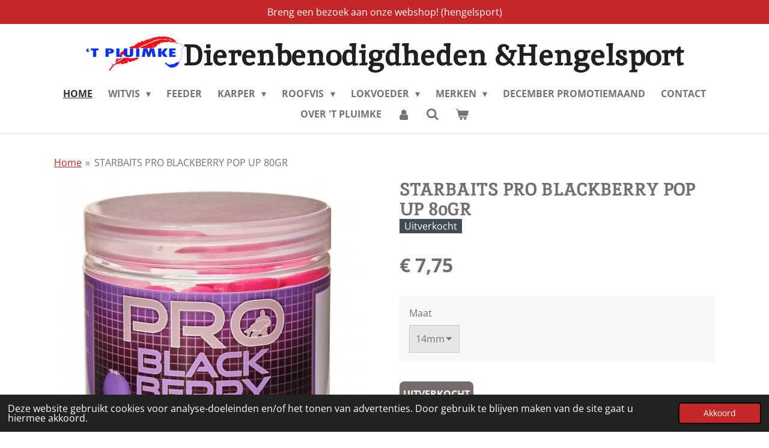

--- FILE ---
content_type: text/html; charset=UTF-8
request_url: https://www.pluimke.be/product/6147736/starbaits-pro-blackberry-pop-up-80gr
body_size: 20405
content:
<!DOCTYPE html>
<html lang="nl">
    <head>
        <meta http-equiv="Content-Type" content="text/html; charset=utf-8">
        <meta name="viewport" content="width=device-width, initial-scale=1.0, maximum-scale=5.0">
        <meta http-equiv="X-UA-Compatible" content="IE=edge">
        <link rel="canonical" href="https://www.pluimke.be/product/6147736/starbaits-pro-blackberry-pop-up-80gr">
        <link rel="sitemap" type="application/xml" href="https://www.pluimke.be/sitemap.xml">
        <meta property="og:title" content="STARBAITS PRO BLACKBERRY POP UP 80GR | &#039;T Pluimke dierenbenodigdheden &amp; hengelsport">
        <meta property="og:url" content="https://www.pluimke.be/product/6147736/starbaits-pro-blackberry-pop-up-80gr">
        <base href="https://www.pluimke.be/">
        <meta name="description" property="og:description" content="">
                <script nonce="7ba6194de77b2c9ce77010a894ba801c">
            
            window.JOUWWEB = window.JOUWWEB || {};
            window.JOUWWEB.application = window.JOUWWEB.application || {};
            window.JOUWWEB.application = {"backends":[{"domain":"jouwweb.nl","freeDomain":"jouwweb.site"},{"domain":"webador.com","freeDomain":"webadorsite.com"},{"domain":"webador.de","freeDomain":"webadorsite.com"},{"domain":"webador.fr","freeDomain":"webadorsite.com"},{"domain":"webador.es","freeDomain":"webadorsite.com"},{"domain":"webador.it","freeDomain":"webadorsite.com"},{"domain":"jouwweb.be","freeDomain":"jouwweb.site"},{"domain":"webador.ie","freeDomain":"webadorsite.com"},{"domain":"webador.co.uk","freeDomain":"webadorsite.com"},{"domain":"webador.at","freeDomain":"webadorsite.com"},{"domain":"webador.be","freeDomain":"webadorsite.com"},{"domain":"webador.ch","freeDomain":"webadorsite.com"},{"domain":"webador.ch","freeDomain":"webadorsite.com"},{"domain":"webador.mx","freeDomain":"webadorsite.com"},{"domain":"webador.com","freeDomain":"webadorsite.com"},{"domain":"webador.dk","freeDomain":"webadorsite.com"},{"domain":"webador.se","freeDomain":"webadorsite.com"},{"domain":"webador.no","freeDomain":"webadorsite.com"},{"domain":"webador.fi","freeDomain":"webadorsite.com"},{"domain":"webador.ca","freeDomain":"webadorsite.com"},{"domain":"webador.ca","freeDomain":"webadorsite.com"},{"domain":"webador.pl","freeDomain":"webadorsite.com"},{"domain":"webador.com.au","freeDomain":"webadorsite.com"},{"domain":"webador.nz","freeDomain":"webadorsite.com"}],"editorLocale":"nl-BE","editorTimezone":"Europe\/Amsterdam","editorLanguage":"nl","analytics4TrackingId":"G-E6PZPGE4QM","analyticsDimensions":[],"backendDomain":"www.jouwweb.nl","backendShortDomain":"jouwweb.nl","backendKey":"jouwweb-nl","freeWebsiteDomain":"jouwweb.site","noSsl":false,"build":{"reference":"202811d"},"linkHostnames":["www.jouwweb.nl","www.webador.com","www.webador.de","www.webador.fr","www.webador.es","www.webador.it","www.jouwweb.be","www.webador.ie","www.webador.co.uk","www.webador.at","www.webador.be","www.webador.ch","fr.webador.ch","www.webador.mx","es.webador.com","www.webador.dk","www.webador.se","www.webador.no","www.webador.fi","www.webador.ca","fr.webador.ca","www.webador.pl","www.webador.com.au","www.webador.nz"],"assetsUrl":"https:\/\/assets.jwwb.nl","loginUrl":"https:\/\/www.jouwweb.nl\/inloggen","publishUrl":"https:\/\/www.jouwweb.nl\/v2\/website\/1019083\/publish-proxy","adminUserOrIp":false,"pricing":{"plans":{"lite":{"amount":"700","currency":"EUR"},"pro":{"amount":"1200","currency":"EUR"},"business":{"amount":"2400","currency":"EUR"}},"yearlyDiscount":{"price":{"amount":"0","currency":"EUR"},"ratio":0,"percent":"0%","discountPrice":{"amount":"0","currency":"EUR"},"termPricePerMonth":{"amount":"0","currency":"EUR"},"termPricePerYear":{"amount":"0","currency":"EUR"}}},"hcUrl":{"add-product-variants":"https:\/\/help.jouwweb.nl\/hc\/nl\/articles\/28594307773201","basic-vs-advanced-shipping":"https:\/\/help.jouwweb.nl\/hc\/nl\/articles\/28594268794257","html-in-head":"https:\/\/help.jouwweb.nl\/hc\/nl\/articles\/28594336422545","link-domain-name":"https:\/\/help.jouwweb.nl\/hc\/nl\/articles\/28594325307409","optimize-for-mobile":"https:\/\/help.jouwweb.nl\/hc\/nl\/articles\/28594312927121","seo":"https:\/\/help.jouwweb.nl\/hc\/nl\/sections\/28507243966737","transfer-domain-name":"https:\/\/help.jouwweb.nl\/hc\/nl\/articles\/28594325232657","website-not-secure":"https:\/\/help.jouwweb.nl\/hc\/nl\/articles\/28594252935825"}};
            window.JOUWWEB.brand = {"type":"jouwweb","name":"JouwWeb","domain":"JouwWeb.nl","supportEmail":"support@jouwweb.nl"};
                    
                window.JOUWWEB = window.JOUWWEB || {};
                window.JOUWWEB.websiteRendering = {"locale":"nl-NL","timezone":"Europe\/Amsterdam","routes":{"api\/upload\/product-field":"\/_api\/upload\/product-field","checkout\/cart":"\/winkelwagen","payment":"\/bestelling-afronden\/:publicOrderId","payment\/forward":"\/bestelling-afronden\/:publicOrderId\/forward","public-order":"\/bestelling\/:publicOrderId","checkout\/authorize":"\/winkelwagen\/authorize\/:gateway","wishlist":"\/verlanglijst"}};
                                                    window.JOUWWEB.website = {"id":1019083,"locale":"nl-NL","enabled":true,"title":"'T Pluimke dierenbenodigdheden & hengelsport","hasTitle":true,"roleOfLoggedInUser":null,"ownerLocale":"nl-BE","plan":"business","freeWebsiteDomain":"jouwweb.site","backendKey":"jouwweb-be","currency":"EUR","defaultLocale":"nl-NL","url":"https:\/\/www.pluimke.be\/","homepageSegmentId":3903039,"category":"website","isOffline":false,"isPublished":true,"locales":["nl-NL"],"allowed":{"ads":false,"credits":true,"externalLinks":true,"slideshow":true,"customDefaultSlideshow":true,"hostedAlbums":true,"moderators":true,"mailboxQuota":10,"statisticsVisitors":true,"statisticsDetailed":true,"statisticsMonths":-1,"favicon":true,"password":true,"freeDomains":2,"freeMailAccounts":1,"canUseLanguages":false,"fileUpload":true,"legacyFontSize":false,"webshop":true,"products":-1,"imageText":false,"search":true,"audioUpload":true,"videoUpload":5000,"allowDangerousForms":false,"allowHtmlCode":true,"mobileBar":true,"sidebar":false,"poll":false,"allowCustomForms":true,"allowBusinessListing":true,"allowCustomAnalytics":true,"allowAccountingLink":true,"digitalProducts":true,"sitemapElement":false},"mobileBar":{"enabled":true,"theme":"light","email":{"active":true,"value":"info@pluimke.be"},"location":{"active":true,"value":"Leynseelstraat 153, Avelgem"},"phone":{"active":true,"value":"+3256646467"},"whatsapp":{"active":false},"social":{"active":true,"network":"facebook","value":"pluimke8580"}},"webshop":{"enabled":true,"currency":"EUR","taxEnabled":false,"taxInclusive":true,"vatDisclaimerVisible":false,"orderNotice":"<p>Indien u speciale wensen heeft kunt u deze doorgeven via het Opmerkingen-veld in de laatste stap.<\/p>","orderConfirmation":"<p>Hartelijk bedankt voor uw bestelling! U ontvangt zo spoedig mogelijk bericht van ons over de verdere afhandeling van uw bestelling.<\/p>","freeShipping":false,"freeShippingAmount":"0.00","shippingDisclaimerVisible":false,"pickupAllowed":true,"couponAllowed":true,"detailsPageAvailable":true,"socialMediaVisible":true,"termsPage":null,"termsPageUrl":null,"extraTerms":null,"pricingVisible":true,"orderButtonVisible":true,"shippingAdvanced":false,"shippingAdvancedBackEnd":false,"soldOutVisible":true,"backInStockNotificationEnabled":false,"canAddProducts":true,"nextOrderNumber":20260003,"allowedServicePoints":[],"sendcloudConfigured":false,"sendcloudFallbackPublicKey":"a3d50033a59b4a598f1d7ce7e72aafdf","taxExemptionAllowed":false,"invoiceComment":null,"emptyCartVisible":true,"minimumOrderPrice":null,"productNumbersEnabled":false,"wishlistEnabled":false,"hideTaxOnCart":false},"isTreatedAsWebshop":true};                            window.JOUWWEB.cart = {"products":[],"coupon":null,"shippingCountryCode":null,"shippingChoice":null,"breakdown":[]};                            window.JOUWWEB.scripts = ["website-rendering\/webshop"];                        window.parent.JOUWWEB.colorPalette = window.JOUWWEB.colorPalette;
        </script>
                <title>STARBAITS PRO BLACKBERRY POP UP 80GR | &#039;T Pluimke dierenbenodigdheden &amp; hengelsport</title>
                                            <link href="https://primary.jwwb.nl/public/p/w/b/temp-zmglpffiswlhmtawfrir/touch-icon-iphone.png?bust=1546094862" rel="apple-touch-icon" sizes="60x60">                                                <link href="https://primary.jwwb.nl/public/p/w/b/temp-zmglpffiswlhmtawfrir/touch-icon-ipad.png?bust=1546094862" rel="apple-touch-icon" sizes="76x76">                                                <link href="https://primary.jwwb.nl/public/p/w/b/temp-zmglpffiswlhmtawfrir/touch-icon-iphone-retina.png?bust=1546094862" rel="apple-touch-icon" sizes="120x120">                                                <link href="https://primary.jwwb.nl/public/p/w/b/temp-zmglpffiswlhmtawfrir/touch-icon-ipad-retina.png?bust=1546094862" rel="apple-touch-icon" sizes="152x152">                                                <link href="https://primary.jwwb.nl/public/p/w/b/temp-zmglpffiswlhmtawfrir/favicon.png?bust=1546094862" rel="shortcut icon">                                                <link href="https://primary.jwwb.nl/public/p/w/b/temp-zmglpffiswlhmtawfrir/favicon.png?bust=1546094862" rel="icon">                                        <meta property="og:image" content="https&#x3A;&#x2F;&#x2F;primary.jwwb.nl&#x2F;public&#x2F;p&#x2F;w&#x2F;b&#x2F;temp-zmglpffiswlhmtawfrir&#x2F;id7l5l&#x2F;2021_07_07_STARBAITS4960.jpg">
                                    <meta name="twitter:card" content="summary_large_image">
                        <meta property="twitter:image" content="https&#x3A;&#x2F;&#x2F;primary.jwwb.nl&#x2F;public&#x2F;p&#x2F;w&#x2F;b&#x2F;temp-zmglpffiswlhmtawfrir&#x2F;id7l5l&#x2F;2021_07_07_STARBAITS4960.jpg">
                                                    <meta name="google-site-verification" content="mDKpD6iYOEj62pJpXU7hORxQXrdTuDs-Avv4HCKyc_k" />                            <script src="https://plausible.io/js/script.manual.js" nonce="7ba6194de77b2c9ce77010a894ba801c" data-turbo-track="reload" defer data-domain="shard8.jouwweb.nl"></script>
<link rel="stylesheet" type="text/css" href="https://gfonts.jwwb.nl/css?display=fallback&amp;family=Open+Sans%3A400%2C700%2C400italic%2C700italic%7CInika%3A400%2C700%2C400italic%2C700italic" nonce="7ba6194de77b2c9ce77010a894ba801c" data-turbo-track="dynamic">
<script src="https://assets.jwwb.nl/assets/build/website-rendering/nl-NL.js?bust=af8dcdef13a1895089e9" nonce="7ba6194de77b2c9ce77010a894ba801c" data-turbo-track="reload" defer></script>
<script src="https://assets.jwwb.nl/assets/website-rendering/runtime.e9aaeab0c631cbd69aaa.js?bust=0df1501923f96b249330" nonce="7ba6194de77b2c9ce77010a894ba801c" data-turbo-track="reload" defer></script>
<script src="https://assets.jwwb.nl/assets/website-rendering/103.3d75ec3708e54af67f50.js?bust=cb0aa3c978e146edbd0d" nonce="7ba6194de77b2c9ce77010a894ba801c" data-turbo-track="reload" defer></script>
<script src="https://assets.jwwb.nl/assets/website-rendering/main.f656389ec507dc20f0cb.js?bust=d20d7cd648ba41ec2448" nonce="7ba6194de77b2c9ce77010a894ba801c" data-turbo-track="reload" defer></script>
<link rel="preload" href="https://assets.jwwb.nl/assets/website-rendering/styles.e258e1c0caffe3e22b8c.css?bust=00dff845dced716b5f3e" as="style">
<link rel="preload" href="https://assets.jwwb.nl/assets/website-rendering/fonts/icons-website-rendering/font/website-rendering.woff2?bust=bd2797014f9452dadc8e" as="font" crossorigin>
<link rel="preconnect" href="https://gfonts.jwwb.nl">
<link rel="stylesheet" type="text/css" href="https://assets.jwwb.nl/assets/website-rendering/styles.e258e1c0caffe3e22b8c.css?bust=00dff845dced716b5f3e" nonce="7ba6194de77b2c9ce77010a894ba801c" data-turbo-track="dynamic">
<link rel="preconnect" href="https://assets.jwwb.nl">
<link rel="stylesheet" type="text/css" href="https://primary.jwwb.nl/public/p/w/b/temp-zmglpffiswlhmtawfrir/style.css?bust=1768824162" nonce="7ba6194de77b2c9ce77010a894ba801c" data-turbo-track="dynamic">    </head>
    <body
        id="top"
        class="jw-is-no-slideshow jw-header-is-image-text jw-is-segment-product jw-is-frontend jw-is-no-sidebar jw-is-messagebar jw-is-no-touch-device jw-is-no-mobile"
                                    data-jouwweb-page="6147736"
                                                data-jouwweb-segment-id="6147736"
                                                data-jouwweb-segment-type="product"
                                                data-template-threshold="1000"
                                                data-template-name="fresh&#x7C;traveling"
                            itemscope
        itemtype="https://schema.org/Product"
    >
                                    <meta itemprop="url" content="https://www.pluimke.be/product/6147736/starbaits-pro-blackberry-pop-up-80gr">
        <a href="#main-content" class="jw-skip-link">
            Ga direct naar de hoofdinhoud        </a>
        <div class="jw-background"></div>
        <div class="jw-body">
            <div class="jw-mobile-menu jw-mobile-is-text js-mobile-menu">
            <button
            type="button"
            class="jw-mobile-menu__button jw-mobile-toggle"
            aria-label="Open / sluit menu"
        >
            <span class="jw-icon-burger"></span>
        </button>
        <div class="jw-mobile-header jw-mobile-header--image-text">
        <a            class="jw-mobile-header-content"
                            href="/"
                        >
                            <img class="jw-mobile-logo jw-mobile-logo--landscape" src="https://primary.jwwb.nl/public/p/w/b/temp-zmglpffiswlhmtawfrir/a2eie0/logo-01-1.jpg?enable-io=true&amp;enable=upscale&amp;height=70" srcset="https://primary.jwwb.nl/public/p/w/b/temp-zmglpffiswlhmtawfrir/a2eie0/logo-01-1.jpg?enable-io=true&amp;enable=upscale&amp;height=70 1x, https://primary.jwwb.nl/public/p/w/b/temp-zmglpffiswlhmtawfrir/a2eie0/logo-01-1.jpg?enable-io=true&amp;enable=upscale&amp;height=140&amp;quality=70 2x" alt="&amp;#039;T Pluimke dierenbenodigdheden &amp;amp; hengelsport" title="&amp;#039;T Pluimke dierenbenodigdheden &amp;amp; hengelsport">                                        <div class="jw-mobile-text">
                    <span style="color: #202020;"> Dierenbenodigdheden &amp;Hengelsport </span>                </div>
                    </a>
    </div>

        <a
        href="/winkelwagen"
        class="jw-mobile-menu__button jw-mobile-header-cart"
        aria-label="Bekijk winkelwagen"
    >
        <span class="jw-icon-badge-wrapper">
            <span class="website-rendering-icon-basket" aria-hidden="true"></span>
            <span class="jw-icon-badge hidden" aria-hidden="true"></span>
        </span>
    </a>
    
    </div>
    <div class="jw-mobile-menu-search jw-mobile-menu-search--hidden">
        <form
            action="/zoeken"
            method="get"
            class="jw-mobile-menu-search__box"
        >
            <input
                type="text"
                name="q"
                value=""
                placeholder="Zoeken..."
                class="jw-mobile-menu-search__input"
                aria-label="Zoeken"
            >
            <button type="submit" class="jw-btn jw-btn--style-flat jw-mobile-menu-search__button" aria-label="Zoeken">
                <span class="website-rendering-icon-search" aria-hidden="true"></span>
            </button>
            <button type="button" class="jw-btn jw-btn--style-flat jw-mobile-menu-search__button js-cancel-search" aria-label="Zoekopdracht annuleren">
                <span class="website-rendering-icon-cancel" aria-hidden="true"></span>
            </button>
        </form>
    </div>
            <script nonce="7ba6194de77b2c9ce77010a894ba801c">
    JOUWWEB.templateConfig = {
        header: {
            mobileSelector: '.jw-mobile-menu',
            updatePusher: function (headerHeight, state) {
                $('.jw-menu-clone').css('top', headerHeight);
            },
        },
    };
</script>
<div class="message-bar message-bar--accent"><div class="message-bar__container"><p class="message-bar-text">Breng een bezoek aan onze webshop! (hengelsport)</p></div></div><div class="wrapper">
    <div class="topmenu">
        <header class="header">
            <div class="topmenu-inner js-topbar-content-container">
                <div class="jw-header-logo">
            <div
    id="jw-header-image-container"
    class="jw-header jw-header-image jw-header-image-toggle"
    style="flex-basis: 164px; max-width: 164px; flex-shrink: 1;"
>
            <a href="/">
        <img id="jw-header-image" data-image-id="16090389" srcset="https://primary.jwwb.nl/public/p/w/b/temp-zmglpffiswlhmtawfrir/a2eie0/logo-01-1.jpg?enable-io=true&amp;width=164 164w, https://primary.jwwb.nl/public/p/w/b/temp-zmglpffiswlhmtawfrir/a2eie0/logo-01-1.jpg?enable-io=true&amp;width=328 328w" class="jw-header-image" title="&#039;T Pluimke dierenbenodigdheden &amp; hengelsport" style="" sizes="164px" width="164" height="58" intrinsicsize="164.00 x 58.00" alt="&#039;T Pluimke dierenbenodigdheden &amp; hengelsport">                </a>
    </div>
        <div
    class="jw-header jw-header-title-container jw-header-text jw-header-text-toggle"
    data-stylable="true"
>
    <a        id="jw-header-title"
        class="jw-header-title"
                    href="/"
            >
        <span style="color: #202020;"> Dierenbenodigdheden &amp;Hengelsport </span>    </a>
</div>
</div>
                <nav class="jw-menu-copy">
                    <ul
    id="jw-menu"
    class="jw-menu jw-menu-horizontal"
            >
            <li
    class="jw-menu-item jw-menu-is-active"
>
        <a        class="jw-menu-link js-active-menu-item"
        href="/"                                            data-page-link-id="3903039"
                            >
                <span class="">
            Home        </span>
            </a>
                </li>
            <li
    class="jw-menu-item jw-menu-has-submenu"
>
        <a        class="jw-menu-link"
        href="/witvis"                                            data-page-link-id="6510503"
                            >
                <span class="">
            Witvis        </span>
                    <span class="jw-arrow jw-arrow-toplevel"></span>
            </a>
                    <ul
            class="jw-submenu"
                    >
                            <li
    class="jw-menu-item"
>
        <a        class="jw-menu-link"
        href="/witvis/klein-materiaal-witvis"                                            data-page-link-id="6548746"
                            >
                <span class="">
            Klein Materiaal witvis        </span>
            </a>
                </li>
                            <li
    class="jw-menu-item"
>
        <a        class="jw-menu-link"
        href="/witvis/equipment-witvis"                                            data-page-link-id="6548937"
                            >
                <span class="">
            Equipment witvis        </span>
            </a>
                </li>
                            <li
    class="jw-menu-item"
>
        <a        class="jw-menu-link"
        href="/witvis/zitmanden"                                            data-page-link-id="6510531"
                            >
                <span class="">
            Zitmanden        </span>
            </a>
                </li>
                            <li
    class="jw-menu-item"
>
        <a        class="jw-menu-link"
        href="/witvis/hengels-witvis-1"                                            data-page-link-id="26125477"
                            >
                <span class="">
            Hengels witvis        </span>
            </a>
                </li>
                            <li
    class="jw-menu-item"
>
        <a        class="jw-menu-link"
        href="/witvis/netten-stelen-witvis"                                            data-page-link-id="6556687"
                            >
                <span class="">
            Netten &amp; Stelen witvis        </span>
            </a>
                </li>
                            <li
    class="jw-menu-item"
>
        <a        class="jw-menu-link"
        href="/witvis/molens-witvis-1"                                            data-page-link-id="26125472"
                            >
                <span class="">
            Molens witvis        </span>
            </a>
                </li>
                            <li
    class="jw-menu-item"
>
        <a        class="jw-menu-link"
        href="/witvis/rollers-steunen"                                            data-page-link-id="6548786"
                            >
                <span class="">
            Rollers / Steunen        </span>
            </a>
                </li>
                            <li
    class="jw-menu-item"
>
        <a        class="jw-menu-link"
        href="/witvis/tassen-kleding"                                            data-page-link-id="6556734"
                            >
                <span class="">
            Tassen &amp; Kleding        </span>
            </a>
                </li>
                    </ul>
        </li>
            <li
    class="jw-menu-item"
>
        <a        class="jw-menu-link"
        href="/feeder"                                            data-page-link-id="6564421"
                            >
                <span class="">
            Feeder        </span>
            </a>
                </li>
            <li
    class="jw-menu-item jw-menu-has-submenu"
>
        <a        class="jw-menu-link"
        href="/karper"                                            data-page-link-id="6464104"
                            >
                <span class="">
            Karper        </span>
                    <span class="jw-arrow jw-arrow-toplevel"></span>
            </a>
                    <ul
            class="jw-submenu"
                    >
                            <li
    class="jw-menu-item"
>
        <a        class="jw-menu-link"
        href="/karper/accessoires-rigs-carp"                                            data-page-link-id="6471895"
                            >
                <span class="">
            Accessoires Rigs Carp        </span>
            </a>
                </li>
                            <li
    class="jw-menu-item"
>
        <a        class="jw-menu-link"
        href="/karper/equipment"                                            data-page-link-id="6471863"
                            >
                <span class="">
            Equipment        </span>
            </a>
                </li>
                            <li
    class="jw-menu-item"
>
        <a        class="jw-menu-link"
        href="/karper/rodpods"                                            data-page-link-id="6471865"
                            >
                <span class="">
            Rodpods        </span>
            </a>
                </li>
                            <li
    class="jw-menu-item"
>
        <a        class="jw-menu-link"
        href="/karper/beetmelders"                                            data-page-link-id="6471866"
                            >
                <span class="">
            Beetmelders        </span>
            </a>
                </li>
                            <li
    class="jw-menu-item"
>
        <a        class="jw-menu-link"
        href="/karper/carp-care"                                            data-page-link-id="6471867"
                            >
                <span class="">
            Carp Care        </span>
            </a>
                </li>
                            <li
    class="jw-menu-item"
>
        <a        class="jw-menu-link"
        href="/karper/luggage"                                            data-page-link-id="6471872"
                            >
                <span class="">
            Luggage        </span>
            </a>
                </li>
                            <li
    class="jw-menu-item"
>
        <a        class="jw-menu-link"
        href="/karper/zitten-liggen-1"                                            data-page-link-id="26088686"
                            >
                <span class="">
            Zitten &amp; Liggen        </span>
            </a>
                </li>
                            <li
    class="jw-menu-item"
>
        <a        class="jw-menu-link"
        href="/karper/textiel-carp-1"                                            data-page-link-id="26088693"
                            >
                <span class="">
            Textiel Carp        </span>
            </a>
                </li>
                            <li
    class="jw-menu-item"
>
        <a        class="jw-menu-link"
        href="/karper/molens-carp-1"                                            data-page-link-id="26088694"
                            >
                <span class="">
            Molens Carp        </span>
            </a>
                </li>
                            <li
    class="jw-menu-item"
>
        <a        class="jw-menu-link"
        href="/karper/hengels-carp-1"                                            data-page-link-id="26088695"
                            >
                <span class="">
            Hengels Carp        </span>
            </a>
                </li>
                            <li
    class="jw-menu-item"
>
        <a        class="jw-menu-link"
        href="/karper/netten-stelen-1"                                            data-page-link-id="26088696"
                            >
                <span class="">
            Netten &amp; Stelen        </span>
            </a>
                </li>
                    </ul>
        </li>
            <li
    class="jw-menu-item jw-menu-has-submenu"
>
        <a        class="jw-menu-link"
        href="/roofvis"                                            data-page-link-id="6373117"
                            >
                <span class="">
            Roofvis        </span>
                    <span class="jw-arrow jw-arrow-toplevel"></span>
            </a>
                    <ul
            class="jw-submenu"
                    >
                            <li
    class="jw-menu-item"
>
        <a        class="jw-menu-link"
        href="/roofvis/hardbaits"                                            data-page-link-id="6391864"
                            >
                <span class="">
            Hardbaits        </span>
            </a>
                </li>
                            <li
    class="jw-menu-item"
>
        <a        class="jw-menu-link"
        href="/roofvis/softbaits"                                            data-page-link-id="6375546"
                            >
                <span class="">
            Softbaits        </span>
            </a>
                </li>
                            <li
    class="jw-menu-item"
>
        <a        class="jw-menu-link"
        href="/roofvis/lepel-kunstaas"                                            data-page-link-id="6375493"
                            >
                <span class="">
            Lepel kunstaas        </span>
            </a>
                </li>
                            <li
    class="jw-menu-item"
>
        <a        class="jw-menu-link"
        href="/roofvis/loodkoppen"                                            data-page-link-id="6391372"
                            >
                <span class="">
            Loodkoppen        </span>
            </a>
                </li>
                            <li
    class="jw-menu-item"
>
        <a        class="jw-menu-link"
        href="/roofvis/materiaal-voor-rigs"                                            data-page-link-id="6391959"
                            >
                <span class="">
            Materiaal voor rigs        </span>
            </a>
                </li>
                            <li
    class="jw-menu-item"
>
        <a        class="jw-menu-link"
        href="/roofvis/hengels"                                            data-page-link-id="6391997"
                            >
                <span class="">
            Hengels        </span>
            </a>
                </li>
                            <li
    class="jw-menu-item"
>
        <a        class="jw-menu-link"
        href="/roofvis/molens-2"                                            data-page-link-id="26100638"
                            >
                <span class="">
            Molens        </span>
            </a>
                </li>
                            <li
    class="jw-menu-item"
>
        <a        class="jw-menu-link"
        href="/roofvis/schepnetten-1"                                            data-page-link-id="26100639"
                            >
                <span class="">
            Schepnetten        </span>
            </a>
                </li>
                            <li
    class="jw-menu-item"
>
        <a        class="jw-menu-link"
        href="/roofvis/opbergsystemen-1"                                            data-page-link-id="26100641"
                            >
                <span class="">
            Opbergsystemen        </span>
            </a>
                </li>
                            <li
    class="jw-menu-item"
>
        <a        class="jw-menu-link"
        href="/roofvis/tools"                                            data-page-link-id="6391973"
                            >
                <span class="">
            Tools        </span>
            </a>
                </li>
                            <li
    class="jw-menu-item"
>
        <a        class="jw-menu-link"
        href="/roofvis/textiel"                                            data-page-link-id="6391994"
                            >
                <span class="">
            Textiel        </span>
            </a>
                </li>
                    </ul>
        </li>
            <li
    class="jw-menu-item jw-menu-has-submenu"
>
        <a        class="jw-menu-link"
        href="/lokvoeder"                                            data-page-link-id="6424764"
                            >
                <span class="">
            Lokvoeder        </span>
                    <span class="jw-arrow jw-arrow-toplevel"></span>
            </a>
                    <ul
            class="jw-submenu"
                    >
                            <li
    class="jw-menu-item"
>
        <a        class="jw-menu-link"
        href="/lokvoeder/kant-klaar-lokvoeder"                                            data-page-link-id="6424966"
                            >
                <span class="">
            Kant &amp; klaar lokvoeder        </span>
            </a>
                </li>
                            <li
    class="jw-menu-item"
>
        <a        class="jw-menu-link"
        href="/lokvoeder/enkelvoudig-lokvoeder"                                            data-page-link-id="6434363"
                            >
                <span class="">
            Enkelvoudig lokvoeder        </span>
            </a>
                </li>
                            <li
    class="jw-menu-item"
>
        <a        class="jw-menu-link"
        href="/lokvoeder/boilies"                                            data-page-link-id="6434365"
                            >
                <span class="">
            Boilies        </span>
            </a>
                </li>
                            <li
    class="jw-menu-item"
>
        <a        class="jw-menu-link"
        href="/lokvoeder/pop-ups-wafters-sinkers"                                            data-page-link-id="6434398"
                            >
                <span class="">
            Pop-ups wafters sinkers        </span>
            </a>
                </li>
                            <li
    class="jw-menu-item"
>
        <a        class="jw-menu-link"
        href="/lokvoeder/paste-deeg"                                            data-page-link-id="6434401"
                            >
                <span class="">
            Paste deeg        </span>
            </a>
                </li>
                            <li
    class="jw-menu-item"
>
        <a        class="jw-menu-link"
        href="/lokvoeder/hengelsport-1"                                            data-page-link-id="6373074"
                            >
                <span class="">
            Hengelsport        </span>
            </a>
                </li>
                    </ul>
        </li>
            <li
    class="jw-menu-item jw-menu-has-submenu"
>
        <a        class="jw-menu-link"
        href="/merken"                                            data-page-link-id="26051566"
                            >
                <span class="">
            MERKEN        </span>
                    <span class="jw-arrow jw-arrow-toplevel"></span>
            </a>
                    <ul
            class="jw-submenu"
                    >
                            <li
    class="jw-menu-item jw-menu-has-submenu"
>
        <a        class="jw-menu-link"
        href="/merken/mondial-f"                                            data-page-link-id="26052916"
                            >
                <span class="">
            MONDIAL F        </span>
                    <span class="jw-arrow"></span>
            </a>
                    <ul
            class="jw-submenu"
                    >
                            <li
    class="jw-menu-item"
>
        <a        class="jw-menu-link"
        href="/merken/mondial-f/kant-klaar-lokvoeder-2"                                            data-page-link-id="26072788"
                            >
                <span class="">
            Kant &amp; klaar lokvoeder        </span>
            </a>
                </li>
                            <li
    class="jw-menu-item"
>
        <a        class="jw-menu-link"
        href="/merken/mondial-f/additieven-2"                                            data-page-link-id="26076889"
                            >
                <span class="">
            Additieven        </span>
            </a>
                </li>
                            <li
    class="jw-menu-item"
>
        <a        class="jw-menu-link"
        href="/merken/mondial-f/tassen-en-kleding-20"                                            data-page-link-id="26069336"
                            >
                <span class="">
            TASSEN EN KLEDING        </span>
            </a>
                </li>
                    </ul>
        </li>
                            <li
    class="jw-menu-item jw-menu-has-submenu"
>
        <a        class="jw-menu-link"
        href="/merken/cresta"                                            data-page-link-id="26052913"
                            >
                <span class="">
            CRESTA        </span>
                    <span class="jw-arrow"></span>
            </a>
                    <ul
            class="jw-submenu"
                    >
                            <li
    class="jw-menu-item"
>
        <a        class="jw-menu-link"
        href="/merken/cresta/kleinmateriaal-19"                                            data-page-link-id="26069317"
                            >
                <span class="">
            KLEINMATERIAAL        </span>
            </a>
                </li>
                            <li
    class="jw-menu-item"
>
        <a        class="jw-menu-link"
        href="/merken/cresta/equipment-20"                                            data-page-link-id="26069316"
                            >
                <span class="">
            EQUIPMENT        </span>
            </a>
                </li>
                            <li
    class="jw-menu-item"
>
        <a        class="jw-menu-link"
        href="/merken/cresta/tassen-en-kleding-19"                                            data-page-link-id="26069312"
                            >
                <span class="">
            TASSEN EN KLEDING        </span>
            </a>
                </li>
                            <li
    class="jw-menu-item"
>
        <a        class="jw-menu-link"
        href="/merken/cresta/molens-20"                                            data-page-link-id="26069314"
                            >
                <span class="">
            MOLENS        </span>
            </a>
                </li>
                            <li
    class="jw-menu-item"
>
        <a        class="jw-menu-link"
        href="/merken/cresta/hengels-20"                                            data-page-link-id="26069315"
                            >
                <span class="">
            HENGELS        </span>
            </a>
                </li>
                            <li
    class="jw-menu-item"
>
        <a        class="jw-menu-link"
        href="/merken/cresta/rollers-en-steunen-3"                                            data-page-link-id="26375094"
                            >
                <span class="">
            ROLLERS EN STEUNEN        </span>
            </a>
                </li>
                            <li
    class="jw-menu-item"
>
        <a        class="jw-menu-link"
        href="/merken/cresta/netten-en-stelen-19"                                            data-page-link-id="26069307"
                            >
                <span class="">
            NETTEN EN STELEN        </span>
            </a>
                </li>
                            <li
    class="jw-menu-item"
>
        <a        class="jw-menu-link"
        href="/merken/cresta/paraplu-s-18"                                            data-page-link-id="26069305"
                            >
                <span class="">
            PARAPLU&#039;S        </span>
            </a>
                </li>
                            <li
    class="jw-menu-item"
>
        <a        class="jw-menu-link"
        href="/merken/cresta/zitkisten-en-accessoires-17"                                            data-page-link-id="26069304"
                            >
                <span class="">
            ZITKISTEN EN ACCESSOIRES        </span>
            </a>
                </li>
                    </ul>
        </li>
                            <li
    class="jw-menu-item jw-menu-has-submenu"
>
        <a        class="jw-menu-link"
        href="/merken/matrix"                                            data-page-link-id="26052126"
                            >
                <span class="">
            MATRIX        </span>
                    <span class="jw-arrow"></span>
            </a>
                    <ul
            class="jw-submenu"
                    >
                            <li
    class="jw-menu-item"
>
        <a        class="jw-menu-link"
        href="/merken/matrix/kleinmateriaal-1"                                            data-page-link-id="26059639"
                            >
                <span class="">
            KLEINMATERIAAL        </span>
            </a>
                </li>
                            <li
    class="jw-menu-item"
>
        <a        class="jw-menu-link"
        href="/merken/matrix/equipment-2"                                            data-page-link-id="26059642"
                            >
                <span class="">
            EQUIPMENT        </span>
            </a>
                </li>
                            <li
    class="jw-menu-item"
>
        <a        class="jw-menu-link"
        href="/merken/matrix/tassen-en-kleding-1"                                            data-page-link-id="26059644"
                            >
                <span class="">
            TASSEN EN KLEDING        </span>
            </a>
                </li>
                            <li
    class="jw-menu-item"
>
        <a        class="jw-menu-link"
        href="/merken/matrix/netten-en-stelen-1"                                            data-page-link-id="26059647"
                            >
                <span class="">
            NETTEN EN STELEN        </span>
            </a>
                </li>
                            <li
    class="jw-menu-item"
>
        <a        class="jw-menu-link"
        href="/merken/matrix/rollers-en-steunen"                                            data-page-link-id="26059596"
                            >
                <span class="">
            ROLLERS EN STEUNEN        </span>
            </a>
                </li>
                            <li
    class="jw-menu-item"
>
        <a        class="jw-menu-link"
        href="/merken/matrix/hengels-2"                                            data-page-link-id="26059649"
                            >
                <span class="">
            HENGELS        </span>
            </a>
                </li>
                            <li
    class="jw-menu-item"
>
        <a        class="jw-menu-link"
        href="/merken/matrix/paraplu-s"                                            data-page-link-id="26059068"
                            >
                <span class="">
            PARAPLU&#039;S        </span>
            </a>
                </li>
                            <li
    class="jw-menu-item"
>
        <a        class="jw-menu-link"
        href="/merken/matrix/zitkisten-en-accessoires-1"                                            data-page-link-id="26059665"
                            >
                <span class="">
            ZITKISTEN EN ACCESSOIRES        </span>
            </a>
                </li>
                    </ul>
        </li>
                            <li
    class="jw-menu-item jw-menu-has-submenu"
>
        <a        class="jw-menu-link"
        href="/merken/fun-fishing"                                            data-page-link-id="26051701"
                            >
                <span class="">
            FUN FISHING        </span>
                    <span class="jw-arrow"></span>
            </a>
                    <ul
            class="jw-submenu"
                    >
                            <li
    class="jw-menu-item"
>
        <a        class="jw-menu-link"
        href="/merken/fun-fishing/kleinmateriaal-18"                                            data-page-link-id="26069250"
                            >
                <span class="">
            KLEINMATERIAAL        </span>
            </a>
                </li>
                            <li
    class="jw-menu-item"
>
        <a        class="jw-menu-link"
        href="/merken/fun-fishing/fun-fishing-pellets-paste-additieven"                                            data-page-link-id="26078321"
                            >
                <span class="">
            FUN FISHING PELLETS, PASTE, ADDITIEVEN        </span>
            </a>
                </li>
                            <li
    class="jw-menu-item"
>
        <a        class="jw-menu-link"
        href="/merken/fun-fishing/netten-en-stelen-18"                                            data-page-link-id="26069241"
                            >
                <span class="">
            NETTEN EN STELEN        </span>
            </a>
                </li>
                    </ul>
        </li>
                            <li
    class="jw-menu-item jw-menu-has-submenu"
>
        <a        class="jw-menu-link"
        href="/merken/trout-master"                                            data-page-link-id="26052902"
                            >
                <span class="">
            TROUT MASTER        </span>
                    <span class="jw-arrow"></span>
            </a>
                    <ul
            class="jw-submenu"
                    >
                            <li
    class="jw-menu-item"
>
        <a        class="jw-menu-link"
        href="/merken/trout-master/kleinmateriaal-16"                                            data-page-link-id="26069145"
                            >
                <span class="">
            KLEINMATERIAAL        </span>
            </a>
                </li>
                            <li
    class="jw-menu-item"
>
        <a        class="jw-menu-link"
        href="/merken/trout-master/softbaits-1"                                            data-page-link-id="26078570"
                            >
                <span class="">
            SOFTBAITS        </span>
            </a>
                </li>
                            <li
    class="jw-menu-item"
>
        <a        class="jw-menu-link"
        href="/merken/trout-master/hardbaits-lepel"                                            data-page-link-id="26078571"
                            >
                <span class="">
            HARDBAITS/LEPEL        </span>
            </a>
                </li>
                            <li
    class="jw-menu-item"
>
        <a        class="jw-menu-link"
        href="/merken/trout-master/paste"                                            data-page-link-id="26078579"
                            >
                <span class="">
            PASTE        </span>
            </a>
                </li>
                            <li
    class="jw-menu-item"
>
        <a        class="jw-menu-link"
        href="/merken/trout-master/hengels-15"                                            data-page-link-id="26069152"
                            >
                <span class="">
            HENGELS        </span>
            </a>
                </li>
                    </ul>
        </li>
                            <li
    class="jw-menu-item jw-menu-has-submenu"
>
        <a        class="jw-menu-link"
        href="/merken/freestyle"                                            data-page-link-id="26052910"
                            >
                <span class="">
            FREESTYLE        </span>
                    <span class="jw-arrow"></span>
            </a>
                    <ul
            class="jw-submenu"
                    >
                            <li
    class="jw-menu-item"
>
        <a        class="jw-menu-link"
        href="/merken/freestyle/kleinmateriaal-15"                                            data-page-link-id="26069108"
                            >
                <span class="">
            KLEINMATERIAAL        </span>
            </a>
                </li>
                            <li
    class="jw-menu-item"
>
        <a        class="jw-menu-link"
        href="/merken/freestyle/tassen-en-kleding-15"                                            data-page-link-id="26069110"
                            >
                <span class="">
            TASSEN EN KLEDING        </span>
            </a>
                </li>
                            <li
    class="jw-menu-item"
>
        <a        class="jw-menu-link"
        href="/merken/freestyle/netten-en-stelen-15"                                            data-page-link-id="26069114"
                            >
                <span class="">
            NETTEN EN STELEN        </span>
            </a>
                </li>
                    </ul>
        </li>
                            <li
    class="jw-menu-item jw-menu-has-submenu"
>
        <a        class="jw-menu-link"
        href="/merken/korum"                                            data-page-link-id="26052908"
                            >
                <span class="">
            KORUM        </span>
                    <span class="jw-arrow"></span>
            </a>
                    <ul
            class="jw-submenu"
                    >
                            <li
    class="jw-menu-item"
>
        <a        class="jw-menu-link"
        href="/merken/korum/kleinmateriaal-13"                                            data-page-link-id="26069023"
                            >
                <span class="">
            KLEINMATERIAAL        </span>
            </a>
                </li>
                            <li
    class="jw-menu-item"
>
        <a        class="jw-menu-link"
        href="/merken/korum/equipment-14"                                            data-page-link-id="26069024"
                            >
                <span class="">
            EQUIPMENT        </span>
            </a>
                </li>
                            <li
    class="jw-menu-item"
>
        <a        class="jw-menu-link"
        href="/merken/korum/netten-en-stelen-13"                                            data-page-link-id="26069029"
                            >
                <span class="">
            NETTEN EN STELEN        </span>
            </a>
                </li>
                    </ul>
        </li>
                            <li
    class="jw-menu-item jw-menu-has-submenu"
>
        <a        class="jw-menu-link"
        href="/merken/starbaits"                                            data-page-link-id="26052904"
                            >
                <span class="">
            STARBAITS        </span>
                    <span class="jw-arrow"></span>
            </a>
                    <ul
            class="jw-submenu"
                    >
                            <li
    class="jw-menu-item"
>
        <a        class="jw-menu-link"
        href="/merken/starbaits/kleinmateriaal-12"                                            data-page-link-id="26068980"
                            >
                <span class="">
            KLEINMATERIAAL        </span>
            </a>
                </li>
                            <li
    class="jw-menu-item"
>
        <a        class="jw-menu-link"
        href="/merken/starbaits/boillies-additieven-pellets"                                            data-page-link-id="26079479"
                            >
                <span class="">
            BOILLIES/ADDITIEVEN/PELLETS        </span>
            </a>
                </li>
                            <li
    class="jw-menu-item"
>
        <a        class="jw-menu-link"
        href="/merken/starbaits/equipment-13"                                            data-page-link-id="26068981"
                            >
                <span class="">
            EQUIPMENT        </span>
            </a>
                </li>
                            <li
    class="jw-menu-item"
>
        <a        class="jw-menu-link"
        href="/merken/starbaits/luggage-1"                                            data-page-link-id="26068982"
                            >
                <span class="">
            LUGGAGE        </span>
            </a>
                </li>
                            <li
    class="jw-menu-item"
>
        <a        class="jw-menu-link"
        href="/merken/starbaits/hengels-13"                                            data-page-link-id="26068984"
                            >
                <span class="">
            HENGELS        </span>
            </a>
                </li>
                            <li
    class="jw-menu-item"
>
        <a        class="jw-menu-link"
        href="/merken/starbaits/molens-1"                                            data-page-link-id="26059576"
                            >
                <span class="">
            MOLENS        </span>
            </a>
                </li>
                            <li
    class="jw-menu-item"
>
        <a        class="jw-menu-link"
        href="/merken/starbaits/netten-en-stelen-12"                                            data-page-link-id="26069009"
                            >
                <span class="">
            NETTEN EN STELEN        </span>
            </a>
                </li>
                    </ul>
        </li>
                            <li
    class="jw-menu-item jw-menu-has-submenu"
>
        <a        class="jw-menu-link"
        href="/merken/tubertini-1"                                            data-page-link-id="26052883"
                            >
                <span class="">
            TUBERTINI        </span>
                    <span class="jw-arrow"></span>
            </a>
                    <ul
            class="jw-submenu"
                    >
                            <li
    class="jw-menu-item"
>
        <a        class="jw-menu-link"
        href="/merken/tubertini-1/kleinmateriaal"                                            data-page-link-id="26058992"
                            >
                <span class="">
            KLEINMATERIAAL        </span>
            </a>
                </li>
                            <li
    class="jw-menu-item"
>
        <a        class="jw-menu-link"
        href="/merken/tubertini-1/equipment-1"                                            data-page-link-id="26059044"
                            >
                <span class="">
            EQUIPMENT        </span>
            </a>
                </li>
                            <li
    class="jw-menu-item"
>
        <a        class="jw-menu-link"
        href="/merken/tubertini-1/tassen-en-kleding"                                            data-page-link-id="26059626"
                            >
                <span class="">
            TASSEN EN KLEDING        </span>
            </a>
                </li>
                            <li
    class="jw-menu-item"
>
        <a        class="jw-menu-link"
        href="/merken/tubertini-1/rollers-en-steunen-1"                                            data-page-link-id="26059645"
                            >
                <span class="">
            ROLLERS EN STEUNEN        </span>
            </a>
                </li>
                            <li
    class="jw-menu-item"
>
        <a        class="jw-menu-link"
        href="/merken/tubertini-1/hengels-1"                                            data-page-link-id="26059579"
                            >
                <span class="">
            HENGELS        </span>
            </a>
                </li>
                            <li
    class="jw-menu-item"
>
        <a        class="jw-menu-link"
        href="/merken/tubertini-1/molens-13"                                            data-page-link-id="26069006"
                            >
                <span class="">
            MOLENS        </span>
            </a>
                </li>
                            <li
    class="jw-menu-item"
>
        <a        class="jw-menu-link"
        href="/merken/tubertini-1/feeder-1"                                            data-page-link-id="26088371"
                            >
                <span class="">
            Feeder        </span>
            </a>
                </li>
                            <li
    class="jw-menu-item"
>
        <a        class="jw-menu-link"
        href="/merken/tubertini-1/netten-en-stelen"                                            data-page-link-id="26059608"
                            >
                <span class="">
            NETTEN EN STELEN        </span>
            </a>
                </li>
                            <li
    class="jw-menu-item"
>
        <a        class="jw-menu-link"
        href="/merken/tubertini-1/zitkisten-en-accessoires-2"                                            data-page-link-id="26068683"
                            >
                <span class="">
            ZITKISTEN EN ACCESSOIRES        </span>
            </a>
                </li>
                    </ul>
        </li>
                            <li
    class="jw-menu-item jw-menu-has-submenu"
>
        <a        class="jw-menu-link"
        href="/merken/b-carp"                                            data-page-link-id="26052884"
                            >
                <span class="">
            B-CARP        </span>
                    <span class="jw-arrow"></span>
            </a>
                    <ul
            class="jw-submenu"
                    >
                            <li
    class="jw-menu-item"
>
        <a        class="jw-menu-link"
        href="/merken/b-carp/accessoires-rigs-carp-1"                                            data-page-link-id="26088668"
                            >
                <span class="">
            Accessoires Rigs Carp        </span>
            </a>
                </li>
                            <li
    class="jw-menu-item"
>
        <a        class="jw-menu-link"
        href="/merken/b-carp/equipment-16"                                            data-page-link-id="26088669"
                            >
                <span class="">
            Equipment        </span>
            </a>
                </li>
                            <li
    class="jw-menu-item"
>
        <a        class="jw-menu-link"
        href="/merken/b-carp/rodpods-1"                                            data-page-link-id="26088670"
                            >
                <span class="">
            Rodpods        </span>
            </a>
                </li>
                            <li
    class="jw-menu-item"
>
        <a        class="jw-menu-link"
        href="/merken/b-carp/beetmelders-1"                                            data-page-link-id="26088671"
                            >
                <span class="">
            Beetmelders        </span>
            </a>
                </li>
                            <li
    class="jw-menu-item"
>
        <a        class="jw-menu-link"
        href="/merken/b-carp/carp-care-1"                                            data-page-link-id="26088676"
                            >
                <span class="">
            Carp Care        </span>
            </a>
                </li>
                            <li
    class="jw-menu-item"
>
        <a        class="jw-menu-link"
        href="/merken/b-carp/luggage-2"                                            data-page-link-id="26088681"
                            >
                <span class="">
            Luggage        </span>
            </a>
                </li>
                            <li
    class="jw-menu-item"
>
        <a        class="jw-menu-link"
        href="/merken/b-carp/netten-stelen"                                            data-page-link-id="6471879"
                            >
                <span class="">
            Netten &amp; Stelen        </span>
            </a>
                </li>
                            <li
    class="jw-menu-item"
>
        <a        class="jw-menu-link"
        href="/merken/b-carp/hengels-carp"                                            data-page-link-id="6471877"
                            >
                <span class="">
            Hengels Carp        </span>
            </a>
                </li>
                            <li
    class="jw-menu-item"
>
        <a        class="jw-menu-link"
        href="/merken/b-carp/molens-carp"                                            data-page-link-id="6471875"
                            >
                <span class="">
            Molens Carp        </span>
            </a>
                </li>
                            <li
    class="jw-menu-item"
>
        <a        class="jw-menu-link"
        href="/merken/b-carp/textiel-carp"                                            data-page-link-id="6471873"
                            >
                <span class="">
            Textiel Carp        </span>
            </a>
                </li>
                            <li
    class="jw-menu-item"
>
        <a        class="jw-menu-link"
        href="/merken/b-carp/zitten-liggen"                                            data-page-link-id="6471868"
                            >
                <span class="">
            Zitten &amp; Liggen        </span>
            </a>
                </li>
                    </ul>
        </li>
                            <li
    class="jw-menu-item jw-menu-has-submenu"
>
        <a        class="jw-menu-link"
        href="/merken/pole-position"                                            data-page-link-id="26052881"
                            >
                <span class="">
            POLE POSITION        </span>
                    <span class="jw-arrow"></span>
            </a>
                    <ul
            class="jw-submenu"
                    >
                            <li
    class="jw-menu-item"
>
        <a        class="jw-menu-link"
        href="/merken/pole-position/accessoires-rigs-carp-2"                                            data-page-link-id="26100216"
                            >
                <span class="">
            Accessoires Rigs Carp        </span>
            </a>
                </li>
                            <li
    class="jw-menu-item"
>
        <a        class="jw-menu-link"
        href="/merken/pole-position/tassen-en-kleding-2"                                            data-page-link-id="26089935"
                            >
                <span class="">
            TASSEN EN KLEDING        </span>
            </a>
                </li>
                    </ul>
        </li>
                            <li
    class="jw-menu-item jw-menu-has-submenu"
>
        <a        class="jw-menu-link"
        href="/merken/spro"                                            data-page-link-id="26052885"
                            >
                <span class="">
            SPRO        </span>
                    <span class="jw-arrow"></span>
            </a>
                    <ul
            class="jw-submenu"
                    >
                            <li
    class="jw-menu-item"
>
        <a        class="jw-menu-link"
        href="/merken/spro/hardbaits-1"                                            data-page-link-id="26100547"
                            >
                <span class="">
            Hardbaits        </span>
            </a>
                </li>
                            <li
    class="jw-menu-item"
>
        <a        class="jw-menu-link"
        href="/merken/spro/softbaits-2"                                            data-page-link-id="26100548"
                            >
                <span class="">
            Softbaits        </span>
            </a>
                </li>
                            <li
    class="jw-menu-item"
>
        <a        class="jw-menu-link"
        href="/merken/spro/lepel-kunstaas-1"                                            data-page-link-id="26100553"
                            >
                <span class="">
            Lepel kunstaas        </span>
            </a>
                </li>
                            <li
    class="jw-menu-item"
>
        <a        class="jw-menu-link"
        href="/merken/spro/loodkoppen-1"                                            data-page-link-id="26100554"
                            >
                <span class="">
            Loodkoppen        </span>
            </a>
                </li>
                            <li
    class="jw-menu-item"
>
        <a        class="jw-menu-link"
        href="/merken/spro/materiaal-voor-rigs-1"                                            data-page-link-id="26100557"
                            >
                <span class="">
            Materiaal voor rigs        </span>
            </a>
                </li>
                            <li
    class="jw-menu-item"
>
        <a        class="jw-menu-link"
        href="/merken/spro/hengels-3"                                            data-page-link-id="26100636"
                            >
                <span class="">
            Hengels        </span>
            </a>
                </li>
                            <li
    class="jw-menu-item"
>
        <a        class="jw-menu-link"
        href="/merken/spro/molens"                                            data-page-link-id="6392004"
                            >
                <span class="">
            Molens        </span>
            </a>
                </li>
                            <li
    class="jw-menu-item"
>
        <a        class="jw-menu-link"
        href="/merken/spro/schepnetten"                                            data-page-link-id="6391984"
                            >
                <span class="">
            Schepnetten        </span>
            </a>
                </li>
                            <li
    class="jw-menu-item"
>
        <a        class="jw-menu-link"
        href="/merken/spro/tools-1"                                            data-page-link-id="26100640"
                            >
                <span class="">
            Tools        </span>
            </a>
                </li>
                            <li
    class="jw-menu-item"
>
        <a        class="jw-menu-link"
        href="/merken/spro/textiel-1"                                            data-page-link-id="26100642"
                            >
                <span class="">
            Textiel        </span>
            </a>
                </li>
                            <li
    class="jw-menu-item"
>
        <a        class="jw-menu-link"
        href="/merken/spro/opbergsystemen"                                            data-page-link-id="6391979"
                            >
                <span class="">
            Opbergsystemen        </span>
            </a>
                </li>
                    </ul>
        </li>
                            <li
    class="jw-menu-item jw-menu-has-submenu"
>
        <a        class="jw-menu-link"
        href="/merken/gunki"                                            data-page-link-id="26052889"
                            >
                <span class="">
            GUNKI        </span>
                    <span class="jw-arrow"></span>
            </a>
                    <ul
            class="jw-submenu"
                    >
                            <li
    class="jw-menu-item"
>
        <a        class="jw-menu-link"
        href="/merken/gunki/hardbaits-2"                                            data-page-link-id="26100620"
                            >
                <span class="">
            Hardbaits        </span>
            </a>
                </li>
                            <li
    class="jw-menu-item"
>
        <a        class="jw-menu-link"
        href="/merken/gunki/softbaits-3"                                            data-page-link-id="26100622"
                            >
                <span class="">
            Softbaits        </span>
            </a>
                </li>
                            <li
    class="jw-menu-item"
>
        <a        class="jw-menu-link"
        href="/merken/gunki/lepel-kunstaas-2"                                            data-page-link-id="26100625"
                            >
                <span class="">
            Lepel kunstaas        </span>
            </a>
                </li>
                            <li
    class="jw-menu-item"
>
        <a        class="jw-menu-link"
        href="/merken/gunki/loodkoppen-2"                                            data-page-link-id="26100626"
                            >
                <span class="">
            Loodkoppen        </span>
            </a>
                </li>
                            <li
    class="jw-menu-item"
>
        <a        class="jw-menu-link"
        href="/merken/gunki/materiaal-voor-rigs-2"                                            data-page-link-id="26100627"
                            >
                <span class="">
            Materiaal voor rigs        </span>
            </a>
                </li>
                            <li
    class="jw-menu-item"
>
        <a        class="jw-menu-link"
        href="/merken/gunki/hengels-4"                                            data-page-link-id="26100692"
                            >
                <span class="">
            Hengels        </span>
            </a>
                </li>
                            <li
    class="jw-menu-item"
>
        <a        class="jw-menu-link"
        href="/merken/gunki/molens-3"                                            data-page-link-id="26100696"
                            >
                <span class="">
            Molens        </span>
            </a>
                </li>
                            <li
    class="jw-menu-item"
>
        <a        class="jw-menu-link"
        href="/merken/gunki/schepnetten-2"                                            data-page-link-id="26100698"
                            >
                <span class="">
            Schepnetten        </span>
            </a>
                </li>
                            <li
    class="jw-menu-item"
>
        <a        class="jw-menu-link"
        href="/merken/gunki/textiel-2"                                            data-page-link-id="26100706"
                            >
                <span class="">
            Textiel        </span>
            </a>
                </li>
                            <li
    class="jw-menu-item"
>
        <a        class="jw-menu-link"
        href="/merken/gunki/tools-2"                                            data-page-link-id="26100702"
                            >
                <span class="">
            Tools        </span>
            </a>
                </li>
                            <li
    class="jw-menu-item"
>
        <a        class="jw-menu-link"
        href="/merken/gunki/opbergsystemen-2"                                            data-page-link-id="26100713"
                            >
                <span class="">
            Opbergsystemen        </span>
            </a>
                </li>
                    </ul>
        </li>
                            <li
    class="jw-menu-item jw-menu-has-submenu"
>
        <a        class="jw-menu-link"
        href="/merken/sensas"                                            data-page-link-id="26052886"
                            >
                <span class="">
            SENSAS        </span>
                    <span class="jw-arrow"></span>
            </a>
                    <ul
            class="jw-submenu"
                    >
                            <li
    class="jw-menu-item"
>
        <a        class="jw-menu-link"
        href="/merken/sensas/kleinmateriaal-2"                                            data-page-link-id="26125174"
                            >
                <span class="">
            KLEINMATERIAAL        </span>
            </a>
                </li>
                            <li
    class="jw-menu-item"
>
        <a        class="jw-menu-link"
        href="/merken/sensas/equipment-3"                                            data-page-link-id="26125179"
                            >
                <span class="">
            EQUIPMENT        </span>
            </a>
                </li>
                            <li
    class="jw-menu-item"
>
        <a        class="jw-menu-link"
        href="/merken/sensas/zitmanden-1"                                            data-page-link-id="26125394"
                            >
                <span class="">
            Zitmanden        </span>
            </a>
                </li>
                            <li
    class="jw-menu-item"
>
        <a        class="jw-menu-link"
        href="/merken/sensas/feeder-2"                                            data-page-link-id="26125423"
                            >
                <span class="">
            Feeder        </span>
            </a>
                </li>
                            <li
    class="jw-menu-item"
>
        <a        class="jw-menu-link"
        href="/merken/sensas/hengels-5"                                            data-page-link-id="7035797"
                            >
                <span class="">
            HENGELS        </span>
            </a>
                </li>
                            <li
    class="jw-menu-item"
>
        <a        class="jw-menu-link"
        href="/merken/sensas/netten-stelen-witvis-1"                                            data-page-link-id="26125528"
                            >
                <span class="">
            Netten &amp; Stelen witvis        </span>
            </a>
                </li>
                            <li
    class="jw-menu-item"
>
        <a        class="jw-menu-link"
        href="/merken/sensas/rollers-steunen-1"                                            data-page-link-id="26125567"
                            >
                <span class="">
            Rollers / Steunen        </span>
            </a>
                </li>
                            <li
    class="jw-menu-item"
>
        <a        class="jw-menu-link"
        href="/merken/sensas/tassen-kleding-1"                                            data-page-link-id="26125595"
                            >
                <span class="">
            Tassen &amp; Kleding        </span>
            </a>
                </li>
                            <li
    class="jw-menu-item"
>
        <a        class="jw-menu-link"
        href="/merken/sensas/voer-additieven"                                            data-page-link-id="26125741"
                            >
                <span class="">
            VOER/ADDITIEVEN        </span>
            </a>
                </li>
                    </ul>
        </li>
                            <li
    class="jw-menu-item jw-menu-has-submenu"
>
        <a        class="jw-menu-link"
        href="/merken/arca"                                            data-page-link-id="26052887"
                            >
                <span class="">
            ARCA        </span>
                    <span class="jw-arrow"></span>
            </a>
                    <ul
            class="jw-submenu"
                    >
                            <li
    class="jw-menu-item"
>
        <a        class="jw-menu-link"
        href="/merken/arca/kleinmateriaal-3"                                            data-page-link-id="26126059"
                            >
                <span class="">
            KLEINMATERIAAL        </span>
            </a>
                </li>
                            <li
    class="jw-menu-item"
>
        <a        class="jw-menu-link"
        href="/merken/arca/equipment-4"                                            data-page-link-id="26126079"
                            >
                <span class="">
            EQUIPMENT        </span>
            </a>
                </li>
                            <li
    class="jw-menu-item"
>
        <a        class="jw-menu-link"
        href="/merken/arca/molens-hengels-stelen"                                            data-page-link-id="26126077"
                            >
                <span class="">
            MOLENS/HENGELS/STELEN        </span>
            </a>
                </li>
                            <li
    class="jw-menu-item"
>
        <a        class="jw-menu-link"
        href="/merken/arca/tassen-kleding-netten"                                            data-page-link-id="26126073"
                            >
                <span class="">
            TASSEN/KLEDING/NETTEN        </span>
            </a>
                </li>
                    </ul>
        </li>
                            <li
    class="jw-menu-item"
>
        <a        class="jw-menu-link"
        href="/merken/gamakatsu"                                            data-page-link-id="26052888"
                            >
                <span class="">
            GAMAKATSU        </span>
            </a>
                </li>
                            <li
    class="jw-menu-item jw-menu-has-submenu"
>
        <a        class="jw-menu-link"
        href="/merken/preston"                                            data-page-link-id="26052899"
                            >
                <span class="">
            PRESTON        </span>
                    <span class="jw-arrow"></span>
            </a>
                    <ul
            class="jw-submenu"
                    >
                            <li
    class="jw-menu-item"
>
        <a        class="jw-menu-link"
        href="/merken/preston/kleinmateriaal-8"                                            data-page-link-id="26068842"
                            >
                <span class="">
            KLEINMATERIAAL        </span>
            </a>
                </li>
                            <li
    class="jw-menu-item"
>
        <a        class="jw-menu-link"
        href="/merken/preston/equipment-9"                                            data-page-link-id="26068841"
                            >
                <span class="">
            EQUIPMENT        </span>
            </a>
                </li>
                            <li
    class="jw-menu-item"
>
        <a        class="jw-menu-link"
        href="/merken/preston/tassen-en-kleding-8"                                            data-page-link-id="26068844"
                            >
                <span class="">
            TASSEN EN KLEDING        </span>
            </a>
                </li>
                            <li
    class="jw-menu-item"
>
        <a        class="jw-menu-link"
        href="/merken/preston/molens-9"                                            data-page-link-id="26068845"
                            >
                <span class="">
            MOLENS        </span>
            </a>
                </li>
                            <li
    class="jw-menu-item"
>
        <a        class="jw-menu-link"
        href="/merken/preston/hengels-9"                                            data-page-link-id="26068846"
                            >
                <span class="">
            HENGELS        </span>
            </a>
                </li>
                            <li
    class="jw-menu-item"
>
        <a        class="jw-menu-link"
        href="/merken/preston/netten-en-stelen-8"                                            data-page-link-id="26068847"
                            >
                <span class="">
            NETTEN EN STELEN        </span>
            </a>
                </li>
                            <li
    class="jw-menu-item"
>
        <a        class="jw-menu-link"
        href="/merken/preston/zitkisten-en-accessoires-7"                                            data-page-link-id="26068853"
                            >
                <span class="">
            ZITKISTEN EN ACCESSOIRES        </span>
            </a>
                </li>
                    </ul>
        </li>
                            <li
    class="jw-menu-item jw-menu-has-submenu"
>
        <a        class="jw-menu-link"
        href="/merken/fox"                                            data-page-link-id="26052901"
                            >
                <span class="">
            FOX        </span>
                    <span class="jw-arrow"></span>
            </a>
                    <ul
            class="jw-submenu"
                    >
                            <li
    class="jw-menu-item"
>
        <a        class="jw-menu-link"
        href="/merken/fox/kleinmateriaal-9"                                            data-page-link-id="26068870"
                            >
                <span class="">
            KLEINMATERIAAL        </span>
            </a>
                </li>
                            <li
    class="jw-menu-item"
>
        <a        class="jw-menu-link"
        href="/merken/fox/equipment-10"                                            data-page-link-id="26068872"
                            >
                <span class="">
            EQUIPMENT        </span>
            </a>
                </li>
                            <li
    class="jw-menu-item"
>
        <a        class="jw-menu-link"
        href="/merken/fox/carp-care-2"                                            data-page-link-id="26068877"
                            >
                <span class="">
            CARP CARE        </span>
            </a>
                </li>
                            <li
    class="jw-menu-item"
>
        <a        class="jw-menu-link"
        href="/merken/fox/rodpods-2"                                            data-page-link-id="26068873"
                            >
                <span class="">
            RODPODS        </span>
            </a>
                </li>
                            <li
    class="jw-menu-item"
>
        <a        class="jw-menu-link"
        href="/merken/fox/luggage-3"                                            data-page-link-id="26124356"
                            >
                <span class="">
            Luggage        </span>
            </a>
                </li>
                            <li
    class="jw-menu-item"
>
        <a        class="jw-menu-link"
        href="/merken/fox/zitten-en-liggen"                                            data-page-link-id="26124376"
                            >
                <span class="">
            ZITTEN EN LIGGEN         </span>
            </a>
                </li>
                            <li
    class="jw-menu-item"
>
        <a        class="jw-menu-link"
        href="/merken/fox/textiel-3"                                            data-page-link-id="26068874"
                            >
                <span class="">
            TEXTIEL        </span>
            </a>
                </li>
                            <li
    class="jw-menu-item"
>
        <a        class="jw-menu-link"
        href="/merken/fox/netten-en-stelen-9"                                            data-page-link-id="26068876"
                            >
                <span class="">
            NETTEN EN STELEN        </span>
            </a>
                </li>
                    </ul>
        </li>
                            <li
    class="jw-menu-item jw-menu-has-submenu"
>
        <a        class="jw-menu-link"
        href="/merken/trabucco"                                            data-page-link-id="26052914"
                            >
                <span class="">
            TRABUCCO        </span>
                    <span class="jw-arrow"></span>
            </a>
                    <ul
            class="jw-submenu"
                    >
                            <li
    class="jw-menu-item"
>
        <a        class="jw-menu-link"
        href="/merken/trabucco/kleinmateriaal-bait-dry"                                            data-page-link-id="26068890"
                            >
                <span class="">
            KLEINMATERIAAL/BAIT DRY        </span>
            </a>
                </li>
                            <li
    class="jw-menu-item"
>
        <a        class="jw-menu-link"
        href="/merken/trabucco/equipment-tassen"                                            data-page-link-id="26068891"
                            >
                <span class="">
            EQUIPMENT/TASSEN        </span>
            </a>
                </li>
                            <li
    class="jw-menu-item"
>
        <a        class="jw-menu-link"
        href="/merken/trabucco/netten"                                            data-page-link-id="26068895"
                            >
                <span class="">
            NETTEN        </span>
            </a>
                </li>
                            <li
    class="jw-menu-item"
>
        <a        class="jw-menu-link"
        href="/merken/trabucco/zitkisten"                                            data-page-link-id="26068898"
                            >
                <span class="">
            ZITKISTEN        </span>
            </a>
                </li>
                    </ul>
        </li>
                            <li
    class="jw-menu-item jw-menu-has-submenu"
>
        <a        class="jw-menu-link"
        href="/merken/marcel-van-den-eynde"                                            data-page-link-id="26052915"
                            >
                <span class="">
            MARCEL VAN DEN EYNDE        </span>
                    <span class="jw-arrow"></span>
            </a>
                    <ul
            class="jw-submenu"
                    >
                            <li
    class="jw-menu-item"
>
        <a        class="jw-menu-link"
        href="/merken/marcel-van-den-eynde/additieven"                                            data-page-link-id="6434400"
                            >
                <span class="">
            Additieven        </span>
            </a>
                </li>
                            <li
    class="jw-menu-item"
>
        <a        class="jw-menu-link"
        href="/merken/marcel-van-den-eynde/particels"                                            data-page-link-id="26073039"
                            >
                <span class="">
            PARTICELS        </span>
            </a>
                </li>
                    </ul>
        </li>
                            <li
    class="jw-menu-item jw-menu-has-submenu"
>
        <a        class="jw-menu-link"
        href="/merken/sonubaits"                                            data-page-link-id="26052909"
                            >
                <span class="">
            SONUBAITS        </span>
                    <span class="jw-arrow"></span>
            </a>
                    <ul
            class="jw-submenu"
                    >
                            <li
    class="jw-menu-item"
>
        <a        class="jw-menu-link"
        href="/merken/sonubaits/equipment-15"                                            data-page-link-id="26069087"
                            >
                <span class="">
            EQUIPMENT        </span>
            </a>
                </li>
                            <li
    class="jw-menu-item"
>
        <a        class="jw-menu-link"
        href="/merken/sonubaits/tassen-en-kleding-14"                                            data-page-link-id="26069086"
                            >
                <span class="">
            TASSEN EN KLEDING        </span>
            </a>
                </li>
                            <li
    class="jw-menu-item"
>
        <a        class="jw-menu-link"
        href="/merken/sonubaits/kant-klaar-lokvoeder-1"                                            data-page-link-id="26069398"
                            >
                <span class="">
            Kant &amp; klaar lokvoeder        </span>
            </a>
                </li>
                            <li
    class="jw-menu-item"
>
        <a        class="jw-menu-link"
        href="/merken/sonubaits/pellets-1"                                            data-page-link-id="26069413"
                            >
                <span class="">
            Pellets        </span>
            </a>
                </li>
                            <li
    class="jw-menu-item"
>
        <a        class="jw-menu-link"
        href="/merken/sonubaits/paste-deeg-1"                                            data-page-link-id="26069416"
                            >
                <span class="">
            Paste deeg        </span>
            </a>
                </li>
                            <li
    class="jw-menu-item"
>
        <a        class="jw-menu-link"
        href="/merken/sonubaits/additieven-1"                                            data-page-link-id="26069415"
                            >
                <span class="">
            Additieven        </span>
            </a>
                </li>
                            <li
    class="jw-menu-item"
>
        <a        class="jw-menu-link"
        href="/merken/sonubaits/particels-1"                                            data-page-link-id="26076831"
                            >
                <span class="">
            PARTICELS        </span>
            </a>
                </li>
                            <li
    class="jw-menu-item"
>
        <a        class="jw-menu-link"
        href="/merken/sonubaits/pellets"                                            data-page-link-id="6434344"
                            >
                <span class="">
            Pellets        </span>
            </a>
                </li>
                    </ul>
        </li>
                            <li
    class="jw-menu-item"
>
        <a        class="jw-menu-link"
        href="/merken/forel"                                            data-page-link-id="6562296"
                            >
                <span class="">
            Forel        </span>
            </a>
                </li>
                            <li
    class="jw-menu-item"
>
        <a        class="jw-menu-link"
        href="/merken/webshop"                                            data-page-link-id="6373021"
                            >
                <span class="">
            WEBSHOP        </span>
            </a>
                </li>
                    </ul>
        </li>
            <li
    class="jw-menu-item"
>
        <a        class="jw-menu-link"
        href="/december-promotiemaand"                                            data-page-link-id="6517559"
                            >
                <span class="">
            December Promotiemaand        </span>
            </a>
                </li>
            <li
    class="jw-menu-item"
>
        <a        class="jw-menu-link"
        href="/contact"                                            data-page-link-id="3914765"
                            >
                <span class="">
            Contact        </span>
            </a>
                </li>
            <li
    class="jw-menu-item"
>
        <a        class="jw-menu-link"
        href="/over-t-pluimke-1"                                            data-page-link-id="32297869"
                            >
                <span class="">
            Over &#039;T PLUIMKE        </span>
            </a>
                </li>
            <li
    class="jw-menu-item"
>
        <a        class="jw-menu-link jw-menu-link--icon"
        href="/account"                                                            title="Account"
            >
                                <span class="website-rendering-icon-user"></span>
                            <span class="hidden-desktop-horizontal-menu">
            Account        </span>
            </a>
                </li>
            <li
    class="jw-menu-item jw-menu-search-item"
>
        <button        class="jw-menu-link jw-menu-link--icon jw-text-button"
                                                                    title="Zoeken"
            >
                                <span class="website-rendering-icon-search"></span>
                            <span class="hidden-desktop-horizontal-menu">
            Zoeken        </span>
            </button>
                
            <div class="jw-popover-container jw-popover-container--inline is-hidden">
                <div class="jw-popover-backdrop"></div>
                <div class="jw-popover">
                    <div class="jw-popover__arrow"></div>
                    <div class="jw-popover__content jw-section-white">
                        <form  class="jw-search" action="/zoeken" method="get">
                            
                            <input class="jw-search__input" type="text" name="q" value="" placeholder="Zoeken..." aria-label="Zoeken" >
                            <button class="jw-search__submit" type="submit" aria-label="Zoeken">
                                <span class="website-rendering-icon-search" aria-hidden="true"></span>
                            </button>
                        </form>
                    </div>
                </div>
            </div>
                        </li>
            <li
    class="jw-menu-item js-menu-cart-item "
>
        <a        class="jw-menu-link jw-menu-link--icon"
        href="/winkelwagen"                                                            title="Winkelwagen"
            >
                                    <span class="jw-icon-badge-wrapper">
                        <span class="website-rendering-icon-basket"></span>
                                            <span class="jw-icon-badge hidden">
                    0                </span>
                            <span class="hidden-desktop-horizontal-menu">
            Winkelwagen        </span>
            </a>
                </li>
    
    </ul>

    <script nonce="7ba6194de77b2c9ce77010a894ba801c" id="jw-mobile-menu-template" type="text/template">
        <ul id="jw-menu" class="jw-menu jw-menu-horizontal jw-menu-spacing--mobile-bar">
                            <li
    class="jw-menu-item jw-menu-search-item"
>
                
                 <li class="jw-menu-item jw-mobile-menu-search-item">
                    <form class="jw-search" action="/zoeken" method="get">
                        <input class="jw-search__input" type="text" name="q" value="" placeholder="Zoeken..." aria-label="Zoeken">
                        <button class="jw-search__submit" type="submit" aria-label="Zoeken">
                            <span class="website-rendering-icon-search" aria-hidden="true"></span>
                        </button>
                    </form>
                </li>
                        </li>
                            <li
    class="jw-menu-item jw-menu-is-active"
>
        <a        class="jw-menu-link js-active-menu-item"
        href="/"                                            data-page-link-id="3903039"
                            >
                <span class="">
            Home        </span>
            </a>
                </li>
                            <li
    class="jw-menu-item jw-menu-has-submenu"
>
        <a        class="jw-menu-link"
        href="/witvis"                                            data-page-link-id="6510503"
                            >
                <span class="">
            Witvis        </span>
                    <span class="jw-arrow jw-arrow-toplevel"></span>
            </a>
                    <ul
            class="jw-submenu"
                    >
                            <li
    class="jw-menu-item"
>
        <a        class="jw-menu-link"
        href="/witvis/klein-materiaal-witvis"                                            data-page-link-id="6548746"
                            >
                <span class="">
            Klein Materiaal witvis        </span>
            </a>
                </li>
                            <li
    class="jw-menu-item"
>
        <a        class="jw-menu-link"
        href="/witvis/equipment-witvis"                                            data-page-link-id="6548937"
                            >
                <span class="">
            Equipment witvis        </span>
            </a>
                </li>
                            <li
    class="jw-menu-item"
>
        <a        class="jw-menu-link"
        href="/witvis/zitmanden"                                            data-page-link-id="6510531"
                            >
                <span class="">
            Zitmanden        </span>
            </a>
                </li>
                            <li
    class="jw-menu-item"
>
        <a        class="jw-menu-link"
        href="/witvis/hengels-witvis-1"                                            data-page-link-id="26125477"
                            >
                <span class="">
            Hengels witvis        </span>
            </a>
                </li>
                            <li
    class="jw-menu-item"
>
        <a        class="jw-menu-link"
        href="/witvis/netten-stelen-witvis"                                            data-page-link-id="6556687"
                            >
                <span class="">
            Netten &amp; Stelen witvis        </span>
            </a>
                </li>
                            <li
    class="jw-menu-item"
>
        <a        class="jw-menu-link"
        href="/witvis/molens-witvis-1"                                            data-page-link-id="26125472"
                            >
                <span class="">
            Molens witvis        </span>
            </a>
                </li>
                            <li
    class="jw-menu-item"
>
        <a        class="jw-menu-link"
        href="/witvis/rollers-steunen"                                            data-page-link-id="6548786"
                            >
                <span class="">
            Rollers / Steunen        </span>
            </a>
                </li>
                            <li
    class="jw-menu-item"
>
        <a        class="jw-menu-link"
        href="/witvis/tassen-kleding"                                            data-page-link-id="6556734"
                            >
                <span class="">
            Tassen &amp; Kleding        </span>
            </a>
                </li>
                    </ul>
        </li>
                            <li
    class="jw-menu-item"
>
        <a        class="jw-menu-link"
        href="/feeder"                                            data-page-link-id="6564421"
                            >
                <span class="">
            Feeder        </span>
            </a>
                </li>
                            <li
    class="jw-menu-item jw-menu-has-submenu"
>
        <a        class="jw-menu-link"
        href="/karper"                                            data-page-link-id="6464104"
                            >
                <span class="">
            Karper        </span>
                    <span class="jw-arrow jw-arrow-toplevel"></span>
            </a>
                    <ul
            class="jw-submenu"
                    >
                            <li
    class="jw-menu-item"
>
        <a        class="jw-menu-link"
        href="/karper/accessoires-rigs-carp"                                            data-page-link-id="6471895"
                            >
                <span class="">
            Accessoires Rigs Carp        </span>
            </a>
                </li>
                            <li
    class="jw-menu-item"
>
        <a        class="jw-menu-link"
        href="/karper/equipment"                                            data-page-link-id="6471863"
                            >
                <span class="">
            Equipment        </span>
            </a>
                </li>
                            <li
    class="jw-menu-item"
>
        <a        class="jw-menu-link"
        href="/karper/rodpods"                                            data-page-link-id="6471865"
                            >
                <span class="">
            Rodpods        </span>
            </a>
                </li>
                            <li
    class="jw-menu-item"
>
        <a        class="jw-menu-link"
        href="/karper/beetmelders"                                            data-page-link-id="6471866"
                            >
                <span class="">
            Beetmelders        </span>
            </a>
                </li>
                            <li
    class="jw-menu-item"
>
        <a        class="jw-menu-link"
        href="/karper/carp-care"                                            data-page-link-id="6471867"
                            >
                <span class="">
            Carp Care        </span>
            </a>
                </li>
                            <li
    class="jw-menu-item"
>
        <a        class="jw-menu-link"
        href="/karper/luggage"                                            data-page-link-id="6471872"
                            >
                <span class="">
            Luggage        </span>
            </a>
                </li>
                            <li
    class="jw-menu-item"
>
        <a        class="jw-menu-link"
        href="/karper/zitten-liggen-1"                                            data-page-link-id="26088686"
                            >
                <span class="">
            Zitten &amp; Liggen        </span>
            </a>
                </li>
                            <li
    class="jw-menu-item"
>
        <a        class="jw-menu-link"
        href="/karper/textiel-carp-1"                                            data-page-link-id="26088693"
                            >
                <span class="">
            Textiel Carp        </span>
            </a>
                </li>
                            <li
    class="jw-menu-item"
>
        <a        class="jw-menu-link"
        href="/karper/molens-carp-1"                                            data-page-link-id="26088694"
                            >
                <span class="">
            Molens Carp        </span>
            </a>
                </li>
                            <li
    class="jw-menu-item"
>
        <a        class="jw-menu-link"
        href="/karper/hengels-carp-1"                                            data-page-link-id="26088695"
                            >
                <span class="">
            Hengels Carp        </span>
            </a>
                </li>
                            <li
    class="jw-menu-item"
>
        <a        class="jw-menu-link"
        href="/karper/netten-stelen-1"                                            data-page-link-id="26088696"
                            >
                <span class="">
            Netten &amp; Stelen        </span>
            </a>
                </li>
                    </ul>
        </li>
                            <li
    class="jw-menu-item jw-menu-has-submenu"
>
        <a        class="jw-menu-link"
        href="/roofvis"                                            data-page-link-id="6373117"
                            >
                <span class="">
            Roofvis        </span>
                    <span class="jw-arrow jw-arrow-toplevel"></span>
            </a>
                    <ul
            class="jw-submenu"
                    >
                            <li
    class="jw-menu-item"
>
        <a        class="jw-menu-link"
        href="/roofvis/hardbaits"                                            data-page-link-id="6391864"
                            >
                <span class="">
            Hardbaits        </span>
            </a>
                </li>
                            <li
    class="jw-menu-item"
>
        <a        class="jw-menu-link"
        href="/roofvis/softbaits"                                            data-page-link-id="6375546"
                            >
                <span class="">
            Softbaits        </span>
            </a>
                </li>
                            <li
    class="jw-menu-item"
>
        <a        class="jw-menu-link"
        href="/roofvis/lepel-kunstaas"                                            data-page-link-id="6375493"
                            >
                <span class="">
            Lepel kunstaas        </span>
            </a>
                </li>
                            <li
    class="jw-menu-item"
>
        <a        class="jw-menu-link"
        href="/roofvis/loodkoppen"                                            data-page-link-id="6391372"
                            >
                <span class="">
            Loodkoppen        </span>
            </a>
                </li>
                            <li
    class="jw-menu-item"
>
        <a        class="jw-menu-link"
        href="/roofvis/materiaal-voor-rigs"                                            data-page-link-id="6391959"
                            >
                <span class="">
            Materiaal voor rigs        </span>
            </a>
                </li>
                            <li
    class="jw-menu-item"
>
        <a        class="jw-menu-link"
        href="/roofvis/hengels"                                            data-page-link-id="6391997"
                            >
                <span class="">
            Hengels        </span>
            </a>
                </li>
                            <li
    class="jw-menu-item"
>
        <a        class="jw-menu-link"
        href="/roofvis/molens-2"                                            data-page-link-id="26100638"
                            >
                <span class="">
            Molens        </span>
            </a>
                </li>
                            <li
    class="jw-menu-item"
>
        <a        class="jw-menu-link"
        href="/roofvis/schepnetten-1"                                            data-page-link-id="26100639"
                            >
                <span class="">
            Schepnetten        </span>
            </a>
                </li>
                            <li
    class="jw-menu-item"
>
        <a        class="jw-menu-link"
        href="/roofvis/opbergsystemen-1"                                            data-page-link-id="26100641"
                            >
                <span class="">
            Opbergsystemen        </span>
            </a>
                </li>
                            <li
    class="jw-menu-item"
>
        <a        class="jw-menu-link"
        href="/roofvis/tools"                                            data-page-link-id="6391973"
                            >
                <span class="">
            Tools        </span>
            </a>
                </li>
                            <li
    class="jw-menu-item"
>
        <a        class="jw-menu-link"
        href="/roofvis/textiel"                                            data-page-link-id="6391994"
                            >
                <span class="">
            Textiel        </span>
            </a>
                </li>
                    </ul>
        </li>
                            <li
    class="jw-menu-item jw-menu-has-submenu"
>
        <a        class="jw-menu-link"
        href="/lokvoeder"                                            data-page-link-id="6424764"
                            >
                <span class="">
            Lokvoeder        </span>
                    <span class="jw-arrow jw-arrow-toplevel"></span>
            </a>
                    <ul
            class="jw-submenu"
                    >
                            <li
    class="jw-menu-item"
>
        <a        class="jw-menu-link"
        href="/lokvoeder/kant-klaar-lokvoeder"                                            data-page-link-id="6424966"
                            >
                <span class="">
            Kant &amp; klaar lokvoeder        </span>
            </a>
                </li>
                            <li
    class="jw-menu-item"
>
        <a        class="jw-menu-link"
        href="/lokvoeder/enkelvoudig-lokvoeder"                                            data-page-link-id="6434363"
                            >
                <span class="">
            Enkelvoudig lokvoeder        </span>
            </a>
                </li>
                            <li
    class="jw-menu-item"
>
        <a        class="jw-menu-link"
        href="/lokvoeder/boilies"                                            data-page-link-id="6434365"
                            >
                <span class="">
            Boilies        </span>
            </a>
                </li>
                            <li
    class="jw-menu-item"
>
        <a        class="jw-menu-link"
        href="/lokvoeder/pop-ups-wafters-sinkers"                                            data-page-link-id="6434398"
                            >
                <span class="">
            Pop-ups wafters sinkers        </span>
            </a>
                </li>
                            <li
    class="jw-menu-item"
>
        <a        class="jw-menu-link"
        href="/lokvoeder/paste-deeg"                                            data-page-link-id="6434401"
                            >
                <span class="">
            Paste deeg        </span>
            </a>
                </li>
                            <li
    class="jw-menu-item"
>
        <a        class="jw-menu-link"
        href="/lokvoeder/hengelsport-1"                                            data-page-link-id="6373074"
                            >
                <span class="">
            Hengelsport        </span>
            </a>
                </li>
                    </ul>
        </li>
                            <li
    class="jw-menu-item jw-menu-has-submenu"
>
        <a        class="jw-menu-link"
        href="/merken"                                            data-page-link-id="26051566"
                            >
                <span class="">
            MERKEN        </span>
                    <span class="jw-arrow jw-arrow-toplevel"></span>
            </a>
                    <ul
            class="jw-submenu"
                    >
                            <li
    class="jw-menu-item jw-menu-has-submenu"
>
        <a        class="jw-menu-link"
        href="/merken/mondial-f"                                            data-page-link-id="26052916"
                            >
                <span class="">
            MONDIAL F        </span>
                    <span class="jw-arrow"></span>
            </a>
                    <ul
            class="jw-submenu"
                    >
                            <li
    class="jw-menu-item"
>
        <a        class="jw-menu-link"
        href="/merken/mondial-f/kant-klaar-lokvoeder-2"                                            data-page-link-id="26072788"
                            >
                <span class="">
            Kant &amp; klaar lokvoeder        </span>
            </a>
                </li>
                            <li
    class="jw-menu-item"
>
        <a        class="jw-menu-link"
        href="/merken/mondial-f/additieven-2"                                            data-page-link-id="26076889"
                            >
                <span class="">
            Additieven        </span>
            </a>
                </li>
                            <li
    class="jw-menu-item"
>
        <a        class="jw-menu-link"
        href="/merken/mondial-f/tassen-en-kleding-20"                                            data-page-link-id="26069336"
                            >
                <span class="">
            TASSEN EN KLEDING        </span>
            </a>
                </li>
                    </ul>
        </li>
                            <li
    class="jw-menu-item jw-menu-has-submenu"
>
        <a        class="jw-menu-link"
        href="/merken/cresta"                                            data-page-link-id="26052913"
                            >
                <span class="">
            CRESTA        </span>
                    <span class="jw-arrow"></span>
            </a>
                    <ul
            class="jw-submenu"
                    >
                            <li
    class="jw-menu-item"
>
        <a        class="jw-menu-link"
        href="/merken/cresta/kleinmateriaal-19"                                            data-page-link-id="26069317"
                            >
                <span class="">
            KLEINMATERIAAL        </span>
            </a>
                </li>
                            <li
    class="jw-menu-item"
>
        <a        class="jw-menu-link"
        href="/merken/cresta/equipment-20"                                            data-page-link-id="26069316"
                            >
                <span class="">
            EQUIPMENT        </span>
            </a>
                </li>
                            <li
    class="jw-menu-item"
>
        <a        class="jw-menu-link"
        href="/merken/cresta/tassen-en-kleding-19"                                            data-page-link-id="26069312"
                            >
                <span class="">
            TASSEN EN KLEDING        </span>
            </a>
                </li>
                            <li
    class="jw-menu-item"
>
        <a        class="jw-menu-link"
        href="/merken/cresta/molens-20"                                            data-page-link-id="26069314"
                            >
                <span class="">
            MOLENS        </span>
            </a>
                </li>
                            <li
    class="jw-menu-item"
>
        <a        class="jw-menu-link"
        href="/merken/cresta/hengels-20"                                            data-page-link-id="26069315"
                            >
                <span class="">
            HENGELS        </span>
            </a>
                </li>
                            <li
    class="jw-menu-item"
>
        <a        class="jw-menu-link"
        href="/merken/cresta/rollers-en-steunen-3"                                            data-page-link-id="26375094"
                            >
                <span class="">
            ROLLERS EN STEUNEN        </span>
            </a>
                </li>
                            <li
    class="jw-menu-item"
>
        <a        class="jw-menu-link"
        href="/merken/cresta/netten-en-stelen-19"                                            data-page-link-id="26069307"
                            >
                <span class="">
            NETTEN EN STELEN        </span>
            </a>
                </li>
                            <li
    class="jw-menu-item"
>
        <a        class="jw-menu-link"
        href="/merken/cresta/paraplu-s-18"                                            data-page-link-id="26069305"
                            >
                <span class="">
            PARAPLU&#039;S        </span>
            </a>
                </li>
                            <li
    class="jw-menu-item"
>
        <a        class="jw-menu-link"
        href="/merken/cresta/zitkisten-en-accessoires-17"                                            data-page-link-id="26069304"
                            >
                <span class="">
            ZITKISTEN EN ACCESSOIRES        </span>
            </a>
                </li>
                    </ul>
        </li>
                            <li
    class="jw-menu-item jw-menu-has-submenu"
>
        <a        class="jw-menu-link"
        href="/merken/matrix"                                            data-page-link-id="26052126"
                            >
                <span class="">
            MATRIX        </span>
                    <span class="jw-arrow"></span>
            </a>
                    <ul
            class="jw-submenu"
                    >
                            <li
    class="jw-menu-item"
>
        <a        class="jw-menu-link"
        href="/merken/matrix/kleinmateriaal-1"                                            data-page-link-id="26059639"
                            >
                <span class="">
            KLEINMATERIAAL        </span>
            </a>
                </li>
                            <li
    class="jw-menu-item"
>
        <a        class="jw-menu-link"
        href="/merken/matrix/equipment-2"                                            data-page-link-id="26059642"
                            >
                <span class="">
            EQUIPMENT        </span>
            </a>
                </li>
                            <li
    class="jw-menu-item"
>
        <a        class="jw-menu-link"
        href="/merken/matrix/tassen-en-kleding-1"                                            data-page-link-id="26059644"
                            >
                <span class="">
            TASSEN EN KLEDING        </span>
            </a>
                </li>
                            <li
    class="jw-menu-item"
>
        <a        class="jw-menu-link"
        href="/merken/matrix/netten-en-stelen-1"                                            data-page-link-id="26059647"
                            >
                <span class="">
            NETTEN EN STELEN        </span>
            </a>
                </li>
                            <li
    class="jw-menu-item"
>
        <a        class="jw-menu-link"
        href="/merken/matrix/rollers-en-steunen"                                            data-page-link-id="26059596"
                            >
                <span class="">
            ROLLERS EN STEUNEN        </span>
            </a>
                </li>
                            <li
    class="jw-menu-item"
>
        <a        class="jw-menu-link"
        href="/merken/matrix/hengels-2"                                            data-page-link-id="26059649"
                            >
                <span class="">
            HENGELS        </span>
            </a>
                </li>
                            <li
    class="jw-menu-item"
>
        <a        class="jw-menu-link"
        href="/merken/matrix/paraplu-s"                                            data-page-link-id="26059068"
                            >
                <span class="">
            PARAPLU&#039;S        </span>
            </a>
                </li>
                            <li
    class="jw-menu-item"
>
        <a        class="jw-menu-link"
        href="/merken/matrix/zitkisten-en-accessoires-1"                                            data-page-link-id="26059665"
                            >
                <span class="">
            ZITKISTEN EN ACCESSOIRES        </span>
            </a>
                </li>
                    </ul>
        </li>
                            <li
    class="jw-menu-item jw-menu-has-submenu"
>
        <a        class="jw-menu-link"
        href="/merken/fun-fishing"                                            data-page-link-id="26051701"
                            >
                <span class="">
            FUN FISHING        </span>
                    <span class="jw-arrow"></span>
            </a>
                    <ul
            class="jw-submenu"
                    >
                            <li
    class="jw-menu-item"
>
        <a        class="jw-menu-link"
        href="/merken/fun-fishing/kleinmateriaal-18"                                            data-page-link-id="26069250"
                            >
                <span class="">
            KLEINMATERIAAL        </span>
            </a>
                </li>
                            <li
    class="jw-menu-item"
>
        <a        class="jw-menu-link"
        href="/merken/fun-fishing/fun-fishing-pellets-paste-additieven"                                            data-page-link-id="26078321"
                            >
                <span class="">
            FUN FISHING PELLETS, PASTE, ADDITIEVEN        </span>
            </a>
                </li>
                            <li
    class="jw-menu-item"
>
        <a        class="jw-menu-link"
        href="/merken/fun-fishing/netten-en-stelen-18"                                            data-page-link-id="26069241"
                            >
                <span class="">
            NETTEN EN STELEN        </span>
            </a>
                </li>
                    </ul>
        </li>
                            <li
    class="jw-menu-item jw-menu-has-submenu"
>
        <a        class="jw-menu-link"
        href="/merken/trout-master"                                            data-page-link-id="26052902"
                            >
                <span class="">
            TROUT MASTER        </span>
                    <span class="jw-arrow"></span>
            </a>
                    <ul
            class="jw-submenu"
                    >
                            <li
    class="jw-menu-item"
>
        <a        class="jw-menu-link"
        href="/merken/trout-master/kleinmateriaal-16"                                            data-page-link-id="26069145"
                            >
                <span class="">
            KLEINMATERIAAL        </span>
            </a>
                </li>
                            <li
    class="jw-menu-item"
>
        <a        class="jw-menu-link"
        href="/merken/trout-master/softbaits-1"                                            data-page-link-id="26078570"
                            >
                <span class="">
            SOFTBAITS        </span>
            </a>
                </li>
                            <li
    class="jw-menu-item"
>
        <a        class="jw-menu-link"
        href="/merken/trout-master/hardbaits-lepel"                                            data-page-link-id="26078571"
                            >
                <span class="">
            HARDBAITS/LEPEL        </span>
            </a>
                </li>
                            <li
    class="jw-menu-item"
>
        <a        class="jw-menu-link"
        href="/merken/trout-master/paste"                                            data-page-link-id="26078579"
                            >
                <span class="">
            PASTE        </span>
            </a>
                </li>
                            <li
    class="jw-menu-item"
>
        <a        class="jw-menu-link"
        href="/merken/trout-master/hengels-15"                                            data-page-link-id="26069152"
                            >
                <span class="">
            HENGELS        </span>
            </a>
                </li>
                    </ul>
        </li>
                            <li
    class="jw-menu-item jw-menu-has-submenu"
>
        <a        class="jw-menu-link"
        href="/merken/freestyle"                                            data-page-link-id="26052910"
                            >
                <span class="">
            FREESTYLE        </span>
                    <span class="jw-arrow"></span>
            </a>
                    <ul
            class="jw-submenu"
                    >
                            <li
    class="jw-menu-item"
>
        <a        class="jw-menu-link"
        href="/merken/freestyle/kleinmateriaal-15"                                            data-page-link-id="26069108"
                            >
                <span class="">
            KLEINMATERIAAL        </span>
            </a>
                </li>
                            <li
    class="jw-menu-item"
>
        <a        class="jw-menu-link"
        href="/merken/freestyle/tassen-en-kleding-15"                                            data-page-link-id="26069110"
                            >
                <span class="">
            TASSEN EN KLEDING        </span>
            </a>
                </li>
                            <li
    class="jw-menu-item"
>
        <a        class="jw-menu-link"
        href="/merken/freestyle/netten-en-stelen-15"                                            data-page-link-id="26069114"
                            >
                <span class="">
            NETTEN EN STELEN        </span>
            </a>
                </li>
                    </ul>
        </li>
                            <li
    class="jw-menu-item jw-menu-has-submenu"
>
        <a        class="jw-menu-link"
        href="/merken/korum"                                            data-page-link-id="26052908"
                            >
                <span class="">
            KORUM        </span>
                    <span class="jw-arrow"></span>
            </a>
                    <ul
            class="jw-submenu"
                    >
                            <li
    class="jw-menu-item"
>
        <a        class="jw-menu-link"
        href="/merken/korum/kleinmateriaal-13"                                            data-page-link-id="26069023"
                            >
                <span class="">
            KLEINMATERIAAL        </span>
            </a>
                </li>
                            <li
    class="jw-menu-item"
>
        <a        class="jw-menu-link"
        href="/merken/korum/equipment-14"                                            data-page-link-id="26069024"
                            >
                <span class="">
            EQUIPMENT        </span>
            </a>
                </li>
                            <li
    class="jw-menu-item"
>
        <a        class="jw-menu-link"
        href="/merken/korum/netten-en-stelen-13"                                            data-page-link-id="26069029"
                            >
                <span class="">
            NETTEN EN STELEN        </span>
            </a>
                </li>
                    </ul>
        </li>
                            <li
    class="jw-menu-item jw-menu-has-submenu"
>
        <a        class="jw-menu-link"
        href="/merken/starbaits"                                            data-page-link-id="26052904"
                            >
                <span class="">
            STARBAITS        </span>
                    <span class="jw-arrow"></span>
            </a>
                    <ul
            class="jw-submenu"
                    >
                            <li
    class="jw-menu-item"
>
        <a        class="jw-menu-link"
        href="/merken/starbaits/kleinmateriaal-12"                                            data-page-link-id="26068980"
                            >
                <span class="">
            KLEINMATERIAAL        </span>
            </a>
                </li>
                            <li
    class="jw-menu-item"
>
        <a        class="jw-menu-link"
        href="/merken/starbaits/boillies-additieven-pellets"                                            data-page-link-id="26079479"
                            >
                <span class="">
            BOILLIES/ADDITIEVEN/PELLETS        </span>
            </a>
                </li>
                            <li
    class="jw-menu-item"
>
        <a        class="jw-menu-link"
        href="/merken/starbaits/equipment-13"                                            data-page-link-id="26068981"
                            >
                <span class="">
            EQUIPMENT        </span>
            </a>
                </li>
                            <li
    class="jw-menu-item"
>
        <a        class="jw-menu-link"
        href="/merken/starbaits/luggage-1"                                            data-page-link-id="26068982"
                            >
                <span class="">
            LUGGAGE        </span>
            </a>
                </li>
                            <li
    class="jw-menu-item"
>
        <a        class="jw-menu-link"
        href="/merken/starbaits/hengels-13"                                            data-page-link-id="26068984"
                            >
                <span class="">
            HENGELS        </span>
            </a>
                </li>
                            <li
    class="jw-menu-item"
>
        <a        class="jw-menu-link"
        href="/merken/starbaits/molens-1"                                            data-page-link-id="26059576"
                            >
                <span class="">
            MOLENS        </span>
            </a>
                </li>
                            <li
    class="jw-menu-item"
>
        <a        class="jw-menu-link"
        href="/merken/starbaits/netten-en-stelen-12"                                            data-page-link-id="26069009"
                            >
                <span class="">
            NETTEN EN STELEN        </span>
            </a>
                </li>
                    </ul>
        </li>
                            <li
    class="jw-menu-item jw-menu-has-submenu"
>
        <a        class="jw-menu-link"
        href="/merken/tubertini-1"                                            data-page-link-id="26052883"
                            >
                <span class="">
            TUBERTINI        </span>
                    <span class="jw-arrow"></span>
            </a>
                    <ul
            class="jw-submenu"
                    >
                            <li
    class="jw-menu-item"
>
        <a        class="jw-menu-link"
        href="/merken/tubertini-1/kleinmateriaal"                                            data-page-link-id="26058992"
                            >
                <span class="">
            KLEINMATERIAAL        </span>
            </a>
                </li>
                            <li
    class="jw-menu-item"
>
        <a        class="jw-menu-link"
        href="/merken/tubertini-1/equipment-1"                                            data-page-link-id="26059044"
                            >
                <span class="">
            EQUIPMENT        </span>
            </a>
                </li>
                            <li
    class="jw-menu-item"
>
        <a        class="jw-menu-link"
        href="/merken/tubertini-1/tassen-en-kleding"                                            data-page-link-id="26059626"
                            >
                <span class="">
            TASSEN EN KLEDING        </span>
            </a>
                </li>
                            <li
    class="jw-menu-item"
>
        <a        class="jw-menu-link"
        href="/merken/tubertini-1/rollers-en-steunen-1"                                            data-page-link-id="26059645"
                            >
                <span class="">
            ROLLERS EN STEUNEN        </span>
            </a>
                </li>
                            <li
    class="jw-menu-item"
>
        <a        class="jw-menu-link"
        href="/merken/tubertini-1/hengels-1"                                            data-page-link-id="26059579"
                            >
                <span class="">
            HENGELS        </span>
            </a>
                </li>
                            <li
    class="jw-menu-item"
>
        <a        class="jw-menu-link"
        href="/merken/tubertini-1/molens-13"                                            data-page-link-id="26069006"
                            >
                <span class="">
            MOLENS        </span>
            </a>
                </li>
                            <li
    class="jw-menu-item"
>
        <a        class="jw-menu-link"
        href="/merken/tubertini-1/feeder-1"                                            data-page-link-id="26088371"
                            >
                <span class="">
            Feeder        </span>
            </a>
                </li>
                            <li
    class="jw-menu-item"
>
        <a        class="jw-menu-link"
        href="/merken/tubertini-1/netten-en-stelen"                                            data-page-link-id="26059608"
                            >
                <span class="">
            NETTEN EN STELEN        </span>
            </a>
                </li>
                            <li
    class="jw-menu-item"
>
        <a        class="jw-menu-link"
        href="/merken/tubertini-1/zitkisten-en-accessoires-2"                                            data-page-link-id="26068683"
                            >
                <span class="">
            ZITKISTEN EN ACCESSOIRES        </span>
            </a>
                </li>
                    </ul>
        </li>
                            <li
    class="jw-menu-item jw-menu-has-submenu"
>
        <a        class="jw-menu-link"
        href="/merken/b-carp"                                            data-page-link-id="26052884"
                            >
                <span class="">
            B-CARP        </span>
                    <span class="jw-arrow"></span>
            </a>
                    <ul
            class="jw-submenu"
                    >
                            <li
    class="jw-menu-item"
>
        <a        class="jw-menu-link"
        href="/merken/b-carp/accessoires-rigs-carp-1"                                            data-page-link-id="26088668"
                            >
                <span class="">
            Accessoires Rigs Carp        </span>
            </a>
                </li>
                            <li
    class="jw-menu-item"
>
        <a        class="jw-menu-link"
        href="/merken/b-carp/equipment-16"                                            data-page-link-id="26088669"
                            >
                <span class="">
            Equipment        </span>
            </a>
                </li>
                            <li
    class="jw-menu-item"
>
        <a        class="jw-menu-link"
        href="/merken/b-carp/rodpods-1"                                            data-page-link-id="26088670"
                            >
                <span class="">
            Rodpods        </span>
            </a>
                </li>
                            <li
    class="jw-menu-item"
>
        <a        class="jw-menu-link"
        href="/merken/b-carp/beetmelders-1"                                            data-page-link-id="26088671"
                            >
                <span class="">
            Beetmelders        </span>
            </a>
                </li>
                            <li
    class="jw-menu-item"
>
        <a        class="jw-menu-link"
        href="/merken/b-carp/carp-care-1"                                            data-page-link-id="26088676"
                            >
                <span class="">
            Carp Care        </span>
            </a>
                </li>
                            <li
    class="jw-menu-item"
>
        <a        class="jw-menu-link"
        href="/merken/b-carp/luggage-2"                                            data-page-link-id="26088681"
                            >
                <span class="">
            Luggage        </span>
            </a>
                </li>
                            <li
    class="jw-menu-item"
>
        <a        class="jw-menu-link"
        href="/merken/b-carp/netten-stelen"                                            data-page-link-id="6471879"
                            >
                <span class="">
            Netten &amp; Stelen        </span>
            </a>
                </li>
                            <li
    class="jw-menu-item"
>
        <a        class="jw-menu-link"
        href="/merken/b-carp/hengels-carp"                                            data-page-link-id="6471877"
                            >
                <span class="">
            Hengels Carp        </span>
            </a>
                </li>
                            <li
    class="jw-menu-item"
>
        <a        class="jw-menu-link"
        href="/merken/b-carp/molens-carp"                                            data-page-link-id="6471875"
                            >
                <span class="">
            Molens Carp        </span>
            </a>
                </li>
                            <li
    class="jw-menu-item"
>
        <a        class="jw-menu-link"
        href="/merken/b-carp/textiel-carp"                                            data-page-link-id="6471873"
                            >
                <span class="">
            Textiel Carp        </span>
            </a>
                </li>
                            <li
    class="jw-menu-item"
>
        <a        class="jw-menu-link"
        href="/merken/b-carp/zitten-liggen"                                            data-page-link-id="6471868"
                            >
                <span class="">
            Zitten &amp; Liggen        </span>
            </a>
                </li>
                    </ul>
        </li>
                            <li
    class="jw-menu-item jw-menu-has-submenu"
>
        <a        class="jw-menu-link"
        href="/merken/pole-position"                                            data-page-link-id="26052881"
                            >
                <span class="">
            POLE POSITION        </span>
                    <span class="jw-arrow"></span>
            </a>
                    <ul
            class="jw-submenu"
                    >
                            <li
    class="jw-menu-item"
>
        <a        class="jw-menu-link"
        href="/merken/pole-position/accessoires-rigs-carp-2"                                            data-page-link-id="26100216"
                            >
                <span class="">
            Accessoires Rigs Carp        </span>
            </a>
                </li>
                            <li
    class="jw-menu-item"
>
        <a        class="jw-menu-link"
        href="/merken/pole-position/tassen-en-kleding-2"                                            data-page-link-id="26089935"
                            >
                <span class="">
            TASSEN EN KLEDING        </span>
            </a>
                </li>
                    </ul>
        </li>
                            <li
    class="jw-menu-item jw-menu-has-submenu"
>
        <a        class="jw-menu-link"
        href="/merken/spro"                                            data-page-link-id="26052885"
                            >
                <span class="">
            SPRO        </span>
                    <span class="jw-arrow"></span>
            </a>
                    <ul
            class="jw-submenu"
                    >
                            <li
    class="jw-menu-item"
>
        <a        class="jw-menu-link"
        href="/merken/spro/hardbaits-1"                                            data-page-link-id="26100547"
                            >
                <span class="">
            Hardbaits        </span>
            </a>
                </li>
                            <li
    class="jw-menu-item"
>
        <a        class="jw-menu-link"
        href="/merken/spro/softbaits-2"                                            data-page-link-id="26100548"
                            >
                <span class="">
            Softbaits        </span>
            </a>
                </li>
                            <li
    class="jw-menu-item"
>
        <a        class="jw-menu-link"
        href="/merken/spro/lepel-kunstaas-1"                                            data-page-link-id="26100553"
                            >
                <span class="">
            Lepel kunstaas        </span>
            </a>
                </li>
                            <li
    class="jw-menu-item"
>
        <a        class="jw-menu-link"
        href="/merken/spro/loodkoppen-1"                                            data-page-link-id="26100554"
                            >
                <span class="">
            Loodkoppen        </span>
            </a>
                </li>
                            <li
    class="jw-menu-item"
>
        <a        class="jw-menu-link"
        href="/merken/spro/materiaal-voor-rigs-1"                                            data-page-link-id="26100557"
                            >
                <span class="">
            Materiaal voor rigs        </span>
            </a>
                </li>
                            <li
    class="jw-menu-item"
>
        <a        class="jw-menu-link"
        href="/merken/spro/hengels-3"                                            data-page-link-id="26100636"
                            >
                <span class="">
            Hengels        </span>
            </a>
                </li>
                            <li
    class="jw-menu-item"
>
        <a        class="jw-menu-link"
        href="/merken/spro/molens"                                            data-page-link-id="6392004"
                            >
                <span class="">
            Molens        </span>
            </a>
                </li>
                            <li
    class="jw-menu-item"
>
        <a        class="jw-menu-link"
        href="/merken/spro/schepnetten"                                            data-page-link-id="6391984"
                            >
                <span class="">
            Schepnetten        </span>
            </a>
                </li>
                            <li
    class="jw-menu-item"
>
        <a        class="jw-menu-link"
        href="/merken/spro/tools-1"                                            data-page-link-id="26100640"
                            >
                <span class="">
            Tools        </span>
            </a>
                </li>
                            <li
    class="jw-menu-item"
>
        <a        class="jw-menu-link"
        href="/merken/spro/textiel-1"                                            data-page-link-id="26100642"
                            >
                <span class="">
            Textiel        </span>
            </a>
                </li>
                            <li
    class="jw-menu-item"
>
        <a        class="jw-menu-link"
        href="/merken/spro/opbergsystemen"                                            data-page-link-id="6391979"
                            >
                <span class="">
            Opbergsystemen        </span>
            </a>
                </li>
                    </ul>
        </li>
                            <li
    class="jw-menu-item jw-menu-has-submenu"
>
        <a        class="jw-menu-link"
        href="/merken/gunki"                                            data-page-link-id="26052889"
                            >
                <span class="">
            GUNKI        </span>
                    <span class="jw-arrow"></span>
            </a>
                    <ul
            class="jw-submenu"
                    >
                            <li
    class="jw-menu-item"
>
        <a        class="jw-menu-link"
        href="/merken/gunki/hardbaits-2"                                            data-page-link-id="26100620"
                            >
                <span class="">
            Hardbaits        </span>
            </a>
                </li>
                            <li
    class="jw-menu-item"
>
        <a        class="jw-menu-link"
        href="/merken/gunki/softbaits-3"                                            data-page-link-id="26100622"
                            >
                <span class="">
            Softbaits        </span>
            </a>
                </li>
                            <li
    class="jw-menu-item"
>
        <a        class="jw-menu-link"
        href="/merken/gunki/lepel-kunstaas-2"                                            data-page-link-id="26100625"
                            >
                <span class="">
            Lepel kunstaas        </span>
            </a>
                </li>
                            <li
    class="jw-menu-item"
>
        <a        class="jw-menu-link"
        href="/merken/gunki/loodkoppen-2"                                            data-page-link-id="26100626"
                            >
                <span class="">
            Loodkoppen        </span>
            </a>
                </li>
                            <li
    class="jw-menu-item"
>
        <a        class="jw-menu-link"
        href="/merken/gunki/materiaal-voor-rigs-2"                                            data-page-link-id="26100627"
                            >
                <span class="">
            Materiaal voor rigs        </span>
            </a>
                </li>
                            <li
    class="jw-menu-item"
>
        <a        class="jw-menu-link"
        href="/merken/gunki/hengels-4"                                            data-page-link-id="26100692"
                            >
                <span class="">
            Hengels        </span>
            </a>
                </li>
                            <li
    class="jw-menu-item"
>
        <a        class="jw-menu-link"
        href="/merken/gunki/molens-3"                                            data-page-link-id="26100696"
                            >
                <span class="">
            Molens        </span>
            </a>
                </li>
                            <li
    class="jw-menu-item"
>
        <a        class="jw-menu-link"
        href="/merken/gunki/schepnetten-2"                                            data-page-link-id="26100698"
                            >
                <span class="">
            Schepnetten        </span>
            </a>
                </li>
                            <li
    class="jw-menu-item"
>
        <a        class="jw-menu-link"
        href="/merken/gunki/textiel-2"                                            data-page-link-id="26100706"
                            >
                <span class="">
            Textiel        </span>
            </a>
                </li>
                            <li
    class="jw-menu-item"
>
        <a        class="jw-menu-link"
        href="/merken/gunki/tools-2"                                            data-page-link-id="26100702"
                            >
                <span class="">
            Tools        </span>
            </a>
                </li>
                            <li
    class="jw-menu-item"
>
        <a        class="jw-menu-link"
        href="/merken/gunki/opbergsystemen-2"                                            data-page-link-id="26100713"
                            >
                <span class="">
            Opbergsystemen        </span>
            </a>
                </li>
                    </ul>
        </li>
                            <li
    class="jw-menu-item jw-menu-has-submenu"
>
        <a        class="jw-menu-link"
        href="/merken/sensas"                                            data-page-link-id="26052886"
                            >
                <span class="">
            SENSAS        </span>
                    <span class="jw-arrow"></span>
            </a>
                    <ul
            class="jw-submenu"
                    >
                            <li
    class="jw-menu-item"
>
        <a        class="jw-menu-link"
        href="/merken/sensas/kleinmateriaal-2"                                            data-page-link-id="26125174"
                            >
                <span class="">
            KLEINMATERIAAL        </span>
            </a>
                </li>
                            <li
    class="jw-menu-item"
>
        <a        class="jw-menu-link"
        href="/merken/sensas/equipment-3"                                            data-page-link-id="26125179"
                            >
                <span class="">
            EQUIPMENT        </span>
            </a>
                </li>
                            <li
    class="jw-menu-item"
>
        <a        class="jw-menu-link"
        href="/merken/sensas/zitmanden-1"                                            data-page-link-id="26125394"
                            >
                <span class="">
            Zitmanden        </span>
            </a>
                </li>
                            <li
    class="jw-menu-item"
>
        <a        class="jw-menu-link"
        href="/merken/sensas/feeder-2"                                            data-page-link-id="26125423"
                            >
                <span class="">
            Feeder        </span>
            </a>
                </li>
                            <li
    class="jw-menu-item"
>
        <a        class="jw-menu-link"
        href="/merken/sensas/hengels-5"                                            data-page-link-id="7035797"
                            >
                <span class="">
            HENGELS        </span>
            </a>
                </li>
                            <li
    class="jw-menu-item"
>
        <a        class="jw-menu-link"
        href="/merken/sensas/netten-stelen-witvis-1"                                            data-page-link-id="26125528"
                            >
                <span class="">
            Netten &amp; Stelen witvis        </span>
            </a>
                </li>
                            <li
    class="jw-menu-item"
>
        <a        class="jw-menu-link"
        href="/merken/sensas/rollers-steunen-1"                                            data-page-link-id="26125567"
                            >
                <span class="">
            Rollers / Steunen        </span>
            </a>
                </li>
                            <li
    class="jw-menu-item"
>
        <a        class="jw-menu-link"
        href="/merken/sensas/tassen-kleding-1"                                            data-page-link-id="26125595"
                            >
                <span class="">
            Tassen &amp; Kleding        </span>
            </a>
                </li>
                            <li
    class="jw-menu-item"
>
        <a        class="jw-menu-link"
        href="/merken/sensas/voer-additieven"                                            data-page-link-id="26125741"
                            >
                <span class="">
            VOER/ADDITIEVEN        </span>
            </a>
                </li>
                    </ul>
        </li>
                            <li
    class="jw-menu-item jw-menu-has-submenu"
>
        <a        class="jw-menu-link"
        href="/merken/arca"                                            data-page-link-id="26052887"
                            >
                <span class="">
            ARCA        </span>
                    <span class="jw-arrow"></span>
            </a>
                    <ul
            class="jw-submenu"
                    >
                            <li
    class="jw-menu-item"
>
        <a        class="jw-menu-link"
        href="/merken/arca/kleinmateriaal-3"                                            data-page-link-id="26126059"
                            >
                <span class="">
            KLEINMATERIAAL        </span>
            </a>
                </li>
                            <li
    class="jw-menu-item"
>
        <a        class="jw-menu-link"
        href="/merken/arca/equipment-4"                                            data-page-link-id="26126079"
                            >
                <span class="">
            EQUIPMENT        </span>
            </a>
                </li>
                            <li
    class="jw-menu-item"
>
        <a        class="jw-menu-link"
        href="/merken/arca/molens-hengels-stelen"                                            data-page-link-id="26126077"
                            >
                <span class="">
            MOLENS/HENGELS/STELEN        </span>
            </a>
                </li>
                            <li
    class="jw-menu-item"
>
        <a        class="jw-menu-link"
        href="/merken/arca/tassen-kleding-netten"                                            data-page-link-id="26126073"
                            >
                <span class="">
            TASSEN/KLEDING/NETTEN        </span>
            </a>
                </li>
                    </ul>
        </li>
                            <li
    class="jw-menu-item"
>
        <a        class="jw-menu-link"
        href="/merken/gamakatsu"                                            data-page-link-id="26052888"
                            >
                <span class="">
            GAMAKATSU        </span>
            </a>
                </li>
                            <li
    class="jw-menu-item jw-menu-has-submenu"
>
        <a        class="jw-menu-link"
        href="/merken/preston"                                            data-page-link-id="26052899"
                            >
                <span class="">
            PRESTON        </span>
                    <span class="jw-arrow"></span>
            </a>
                    <ul
            class="jw-submenu"
                    >
                            <li
    class="jw-menu-item"
>
        <a        class="jw-menu-link"
        href="/merken/preston/kleinmateriaal-8"                                            data-page-link-id="26068842"
                            >
                <span class="">
            KLEINMATERIAAL        </span>
            </a>
                </li>
                            <li
    class="jw-menu-item"
>
        <a        class="jw-menu-link"
        href="/merken/preston/equipment-9"                                            data-page-link-id="26068841"
                            >
                <span class="">
            EQUIPMENT        </span>
            </a>
                </li>
                            <li
    class="jw-menu-item"
>
        <a        class="jw-menu-link"
        href="/merken/preston/tassen-en-kleding-8"                                            data-page-link-id="26068844"
                            >
                <span class="">
            TASSEN EN KLEDING        </span>
            </a>
                </li>
                            <li
    class="jw-menu-item"
>
        <a        class="jw-menu-link"
        href="/merken/preston/molens-9"                                            data-page-link-id="26068845"
                            >
                <span class="">
            MOLENS        </span>
            </a>
                </li>
                            <li
    class="jw-menu-item"
>
        <a        class="jw-menu-link"
        href="/merken/preston/hengels-9"                                            data-page-link-id="26068846"
                            >
                <span class="">
            HENGELS        </span>
            </a>
                </li>
                            <li
    class="jw-menu-item"
>
        <a        class="jw-menu-link"
        href="/merken/preston/netten-en-stelen-8"                                            data-page-link-id="26068847"
                            >
                <span class="">
            NETTEN EN STELEN        </span>
            </a>
                </li>
                            <li
    class="jw-menu-item"
>
        <a        class="jw-menu-link"
        href="/merken/preston/zitkisten-en-accessoires-7"                                            data-page-link-id="26068853"
                            >
                <span class="">
            ZITKISTEN EN ACCESSOIRES        </span>
            </a>
                </li>
                    </ul>
        </li>
                            <li
    class="jw-menu-item jw-menu-has-submenu"
>
        <a        class="jw-menu-link"
        href="/merken/fox"                                            data-page-link-id="26052901"
                            >
                <span class="">
            FOX        </span>
                    <span class="jw-arrow"></span>
            </a>
                    <ul
            class="jw-submenu"
                    >
                            <li
    class="jw-menu-item"
>
        <a        class="jw-menu-link"
        href="/merken/fox/kleinmateriaal-9"                                            data-page-link-id="26068870"
                            >
                <span class="">
            KLEINMATERIAAL        </span>
            </a>
                </li>
                            <li
    class="jw-menu-item"
>
        <a        class="jw-menu-link"
        href="/merken/fox/equipment-10"                                            data-page-link-id="26068872"
                            >
                <span class="">
            EQUIPMENT        </span>
            </a>
                </li>
                            <li
    class="jw-menu-item"
>
        <a        class="jw-menu-link"
        href="/merken/fox/carp-care-2"                                            data-page-link-id="26068877"
                            >
                <span class="">
            CARP CARE        </span>
            </a>
                </li>
                            <li
    class="jw-menu-item"
>
        <a        class="jw-menu-link"
        href="/merken/fox/rodpods-2"                                            data-page-link-id="26068873"
                            >
                <span class="">
            RODPODS        </span>
            </a>
                </li>
                            <li
    class="jw-menu-item"
>
        <a        class="jw-menu-link"
        href="/merken/fox/luggage-3"                                            data-page-link-id="26124356"
                            >
                <span class="">
            Luggage        </span>
            </a>
                </li>
                            <li
    class="jw-menu-item"
>
        <a        class="jw-menu-link"
        href="/merken/fox/zitten-en-liggen"                                            data-page-link-id="26124376"
                            >
                <span class="">
            ZITTEN EN LIGGEN         </span>
            </a>
                </li>
                            <li
    class="jw-menu-item"
>
        <a        class="jw-menu-link"
        href="/merken/fox/textiel-3"                                            data-page-link-id="26068874"
                            >
                <span class="">
            TEXTIEL        </span>
            </a>
                </li>
                            <li
    class="jw-menu-item"
>
        <a        class="jw-menu-link"
        href="/merken/fox/netten-en-stelen-9"                                            data-page-link-id="26068876"
                            >
                <span class="">
            NETTEN EN STELEN        </span>
            </a>
                </li>
                    </ul>
        </li>
                            <li
    class="jw-menu-item jw-menu-has-submenu"
>
        <a        class="jw-menu-link"
        href="/merken/trabucco"                                            data-page-link-id="26052914"
                            >
                <span class="">
            TRABUCCO        </span>
                    <span class="jw-arrow"></span>
            </a>
                    <ul
            class="jw-submenu"
                    >
                            <li
    class="jw-menu-item"
>
        <a        class="jw-menu-link"
        href="/merken/trabucco/kleinmateriaal-bait-dry"                                            data-page-link-id="26068890"
                            >
                <span class="">
            KLEINMATERIAAL/BAIT DRY        </span>
            </a>
                </li>
                            <li
    class="jw-menu-item"
>
        <a        class="jw-menu-link"
        href="/merken/trabucco/equipment-tassen"                                            data-page-link-id="26068891"
                            >
                <span class="">
            EQUIPMENT/TASSEN        </span>
            </a>
                </li>
                            <li
    class="jw-menu-item"
>
        <a        class="jw-menu-link"
        href="/merken/trabucco/netten"                                            data-page-link-id="26068895"
                            >
                <span class="">
            NETTEN        </span>
            </a>
                </li>
                            <li
    class="jw-menu-item"
>
        <a        class="jw-menu-link"
        href="/merken/trabucco/zitkisten"                                            data-page-link-id="26068898"
                            >
                <span class="">
            ZITKISTEN        </span>
            </a>
                </li>
                    </ul>
        </li>
                            <li
    class="jw-menu-item jw-menu-has-submenu"
>
        <a        class="jw-menu-link"
        href="/merken/marcel-van-den-eynde"                                            data-page-link-id="26052915"
                            >
                <span class="">
            MARCEL VAN DEN EYNDE        </span>
                    <span class="jw-arrow"></span>
            </a>
                    <ul
            class="jw-submenu"
                    >
                            <li
    class="jw-menu-item"
>
        <a        class="jw-menu-link"
        href="/merken/marcel-van-den-eynde/additieven"                                            data-page-link-id="6434400"
                            >
                <span class="">
            Additieven        </span>
            </a>
                </li>
                            <li
    class="jw-menu-item"
>
        <a        class="jw-menu-link"
        href="/merken/marcel-van-den-eynde/particels"                                            data-page-link-id="26073039"
                            >
                <span class="">
            PARTICELS        </span>
            </a>
                </li>
                    </ul>
        </li>
                            <li
    class="jw-menu-item jw-menu-has-submenu"
>
        <a        class="jw-menu-link"
        href="/merken/sonubaits"                                            data-page-link-id="26052909"
                            >
                <span class="">
            SONUBAITS        </span>
                    <span class="jw-arrow"></span>
            </a>
                    <ul
            class="jw-submenu"
                    >
                            <li
    class="jw-menu-item"
>
        <a        class="jw-menu-link"
        href="/merken/sonubaits/equipment-15"                                            data-page-link-id="26069087"
                            >
                <span class="">
            EQUIPMENT        </span>
            </a>
                </li>
                            <li
    class="jw-menu-item"
>
        <a        class="jw-menu-link"
        href="/merken/sonubaits/tassen-en-kleding-14"                                            data-page-link-id="26069086"
                            >
                <span class="">
            TASSEN EN KLEDING        </span>
            </a>
                </li>
                            <li
    class="jw-menu-item"
>
        <a        class="jw-menu-link"
        href="/merken/sonubaits/kant-klaar-lokvoeder-1"                                            data-page-link-id="26069398"
                            >
                <span class="">
            Kant &amp; klaar lokvoeder        </span>
            </a>
                </li>
                            <li
    class="jw-menu-item"
>
        <a        class="jw-menu-link"
        href="/merken/sonubaits/pellets-1"                                            data-page-link-id="26069413"
                            >
                <span class="">
            Pellets        </span>
            </a>
                </li>
                            <li
    class="jw-menu-item"
>
        <a        class="jw-menu-link"
        href="/merken/sonubaits/paste-deeg-1"                                            data-page-link-id="26069416"
                            >
                <span class="">
            Paste deeg        </span>
            </a>
                </li>
                            <li
    class="jw-menu-item"
>
        <a        class="jw-menu-link"
        href="/merken/sonubaits/additieven-1"                                            data-page-link-id="26069415"
                            >
                <span class="">
            Additieven        </span>
            </a>
                </li>
                            <li
    class="jw-menu-item"
>
        <a        class="jw-menu-link"
        href="/merken/sonubaits/particels-1"                                            data-page-link-id="26076831"
                            >
                <span class="">
            PARTICELS        </span>
            </a>
                </li>
                            <li
    class="jw-menu-item"
>
        <a        class="jw-menu-link"
        href="/merken/sonubaits/pellets"                                            data-page-link-id="6434344"
                            >
                <span class="">
            Pellets        </span>
            </a>
                </li>
                    </ul>
        </li>
                            <li
    class="jw-menu-item"
>
        <a        class="jw-menu-link"
        href="/merken/forel"                                            data-page-link-id="6562296"
                            >
                <span class="">
            Forel        </span>
            </a>
                </li>
                            <li
    class="jw-menu-item"
>
        <a        class="jw-menu-link"
        href="/merken/webshop"                                            data-page-link-id="6373021"
                            >
                <span class="">
            WEBSHOP        </span>
            </a>
                </li>
                    </ul>
        </li>
                            <li
    class="jw-menu-item"
>
        <a        class="jw-menu-link"
        href="/december-promotiemaand"                                            data-page-link-id="6517559"
                            >
                <span class="">
            December Promotiemaand        </span>
            </a>
                </li>
                            <li
    class="jw-menu-item"
>
        <a        class="jw-menu-link"
        href="/contact"                                            data-page-link-id="3914765"
                            >
                <span class="">
            Contact        </span>
            </a>
                </li>
                            <li
    class="jw-menu-item"
>
        <a        class="jw-menu-link"
        href="/over-t-pluimke-1"                                            data-page-link-id="32297869"
                            >
                <span class="">
            Over &#039;T PLUIMKE        </span>
            </a>
                </li>
                            <li
    class="jw-menu-item"
>
        <a        class="jw-menu-link jw-menu-link--icon"
        href="/account"                                                            title="Account"
            >
                                <span class="website-rendering-icon-user"></span>
                            <span class="hidden-desktop-horizontal-menu">
            Account        </span>
            </a>
                </li>
            
                    </ul>
    </script>
                </nav>
            </div>
        </header>
    </div>
    </div>
<div class="main-content">
    
<main id="main-content" class="block-content">
    <div data-section-name="content" class="jw-section jw-section-content jw-responsive">
        <div class="jw-strip jw-strip--default jw-strip--style-color jw-strip--primary jw-strip--color-default jw-strip--padding-start"><div class="jw-strip__content-container"><div class="jw-strip__content jw-responsive">    
                        <nav class="jw-breadcrumbs" aria-label="Kruimelpad"><ol><li><a href="/" class="jw-breadcrumbs__link">Home</a></li><li><span class="jw-breadcrumbs__separator" aria-hidden="true">&raquo;</span><a href="/product/6147736/starbaits-pro-blackberry-pop-up-80gr" class="jw-breadcrumbs__link jw-breadcrumbs__link--current" aria-current="page">STARBAITS PRO BLACKBERRY POP UP 80GR</a></li></ol></nav>    <div
        class="product-page js-product-container"
        data-webshop-product="&#x7B;&quot;id&quot;&#x3A;6147736,&quot;title&quot;&#x3A;&quot;STARBAITS&#x20;PRO&#x20;BLACKBERRY&#x20;POP&#x20;UP&#x20;80GR&quot;,&quot;url&quot;&#x3A;&quot;&#x5C;&#x2F;product&#x5C;&#x2F;6147736&#x5C;&#x2F;starbaits-pro-blackberry-pop-up-80gr&quot;,&quot;variants&quot;&#x3A;&#x5B;&#x7B;&quot;id&quot;&#x3A;20889002,&quot;stock&quot;&#x3A;0,&quot;limited&quot;&#x3A;true,&quot;propertyValueIds&quot;&#x3A;&#x5B;8628982&#x5D;&#x7D;,&#x7B;&quot;id&quot;&#x3A;20889003,&quot;stock&quot;&#x3A;0,&quot;limited&quot;&#x3A;true,&quot;propertyValueIds&quot;&#x3A;&#x5B;8628983&#x5D;&#x7D;&#x5D;,&quot;image&quot;&#x3A;&#x7B;&quot;id&quot;&#x3A;52710009,&quot;url&quot;&#x3A;&quot;https&#x3A;&#x5C;&#x2F;&#x5C;&#x2F;primary.jwwb.nl&#x5C;&#x2F;public&#x5C;&#x2F;p&#x5C;&#x2F;w&#x5C;&#x2F;b&#x5C;&#x2F;temp-zmglpffiswlhmtawfrir&#x5C;&#x2F;2021_07_07_STARBAITS4960.jpg&quot;,&quot;width&quot;&#x3A;509,&quot;height&quot;&#x3A;800&#x7D;&#x7D;"
        data-is-detail-view="1"
    >
                <div class="product-page__top">
            <h1 class="product-page__heading" itemprop="name">
                STARBAITS PRO BLACKBERRY POP UP 80GR            </h1>
            <div class="product-sticker product-sticker--sold-out">Uitverkocht</div>                    </div>
                                <div class="product-page__image-container">
                <div
                    class="image-gallery image-gallery--single-item"
                    role="group"
                    aria-roledescription="carousel"
                    aria-label="Productafbeeldingen"
                >
                    <div class="image-gallery__main">
                        <div
                            class="image-gallery__slides"
                            aria-live="polite"
                            aria-atomic="false"
                        >
                                                                                            <div
                                    class="image-gallery__slide-container"
                                    role="group"
                                    aria-roledescription="slide"
                                    aria-hidden="false"
                                    aria-label="1 van 1"
                                >
                                    <a
                                        class="image-gallery__slide-item"
                                        href="https://primary.jwwb.nl/public/p/w/b/temp-zmglpffiswlhmtawfrir/id7l5l/2021_07_07_STARBAITS4960.jpg"
                                        data-width="509"
                                        data-height="800"
                                        data-image-id="52710009"
                                        tabindex="0"
                                    >
                                        <div class="image-gallery__slide-image">
                                            <img
                                                                                                    itemprop="image"
                                                    alt="STARBAITS&#x20;PRO&#x20;BLACKBERRY&#x20;POP&#x20;UP&#x20;80GR"
                                                                                                src="https://primary.jwwb.nl/public/p/w/b/temp-zmglpffiswlhmtawfrir/2021_07_07_STARBAITS4960.jpg?enable-io=true&enable=upscale&width=600"
                                                srcset="https://primary.jwwb.nl/public/p/w/b/temp-zmglpffiswlhmtawfrir/id7l5l/2021_07_07_STARBAITS4960.jpg?enable-io=true&width=509 509w"
                                                sizes="(min-width: 1000px) 50vw, 100vw"
                                                width="509"
                                                height="800"
                                            >
                                        </div>
                                    </a>
                                </div>
                                                    </div>
                        <div class="image-gallery__controls">
                            <button
                                type="button"
                                class="image-gallery__control image-gallery__control--prev image-gallery__control--disabled"
                                aria-label="Vorige afbeelding"
                            >
                                <span class="website-rendering-icon-left-open-big"></span>
                            </button>
                            <button
                                type="button"
                                class="image-gallery__control image-gallery__control--next image-gallery__control--disabled"
                                aria-label="Volgende afbeelding"
                            >
                                <span class="website-rendering-icon-right-open-big"></span>
                            </button>
                        </div>
                    </div>
                                    </div>
            </div>
                <div class="product-page__container">
            <div itemprop="offers" itemscope itemtype="https://schema.org/Offer">
                                <meta itemprop="availability" content="https://schema.org/OutOfStock">
                                                        <meta itemprop="price" content="7.75">
                    <meta itemprop="priceCurrency" content="EUR">
                    <div class="product-page__price-container">
                        <div class="product__price js-product-container__price">
                            <span class="product__price__price">€ 7,75</span>
                        </div>
                        <div class="product__free-shipping-motivator js-product-container__free-shipping-motivator"></div>
                    </div>
                                                </div>
                                        <div class="product-page__customization-container jw-element-form-well">
                                        <div class="product__variants jw-select hidden">
    <select
        class="product__variants-select jw-select__input js-product-container__options jw-element-form-input-text"
        aria-label="Maat"
    >
        <optgroup label="Maat"></optgroup>
                    <option
                value="20889002"
                data-price-html="&lt;span class=&quot;product__price__price&quot;&gt;€ 7,75&lt;/span&gt;
"
                selected            >
                14mm                            </option>
                    <option
                value="20889003"
                data-price-html="&lt;span class=&quot;product__price__price&quot;&gt;€ 7,75&lt;/span&gt;
"
                            >
                20mm                            </option>
            </select>
</div>
                                            <div class="product-properties">
                                                            <div class="product__property product__property--selectbox">
    <label for="product-property-696edc8b1cff3">
        Maat    </label>

            <div class="product__property-list jw-select">
            <select
                name="variantProperty"
                class="jw-select__input jw-element-form-input-text js-product-container__properties"
                id="product-property-696edc8b1cff3"
            >
                                    <option
                        value="8628982"
                                                    selected
                                            >
                        14mm                    </option>
                                    <option
                        value="8628983"
                                            >
                        20mm                    </option>
                            </select>
        </div>

    </div>
                                                                                </div>
                                                                            </div>
                        <div class="product-page__button-container">
                                <button
    type="button"
    class="jw-btn product__add-to-cart js-product-container__button jw-btn--size-medium"
    title="Uitverkocht"
                disabled
    >
    <span>Uitverkocht</span>
</button>
                            </div>
            <div class="product-page__button-notice hidden js-product-container__button-notice"></div>
            
                                                    <div class="product-page__social">
                    <div
    id="jw-element-"
    data-jw-element-id=""
        class="jw-tree-node jw-element jw-social-share jw-node-is-first-child jw-node-is-last-child"
>
    <div class="jw-element-social-share" style="text-align: left">
    <div class="share-button-container share-button-container--buttons-mini share-button-container--align-left jw-element-content">
                                                                <a
                    class="share-button share-button--facebook jw-element-social-share-button jw-element-social-share-button-facebook "
                                            href=""
                        data-href-template="http://www.facebook.com/sharer/sharer.php?u=[url]"
                                                            rel="nofollow noopener noreferrer"
                    target="_blank"
                >
                    <span class="share-button__icon website-rendering-icon-facebook"></span>
                    <span class="share-button__label">Delen</span>
                </a>
                                                                            <a
                    class="share-button share-button--twitter jw-element-social-share-button jw-element-social-share-button-twitter "
                                            href=""
                        data-href-template="http://x.com/intent/post?text=[url]"
                                                            rel="nofollow noopener noreferrer"
                    target="_blank"
                >
                    <span class="share-button__icon website-rendering-icon-x-logo"></span>
                    <span class="share-button__label">Deel</span>
                </a>
                                                                            <a
                    class="share-button share-button--linkedin jw-element-social-share-button jw-element-social-share-button-linkedin "
                                            href=""
                        data-href-template="http://www.linkedin.com/shareArticle?mini=true&amp;url=[url]"
                                                            rel="nofollow noopener noreferrer"
                    target="_blank"
                >
                    <span class="share-button__icon website-rendering-icon-linkedin"></span>
                    <span class="share-button__label">Share</span>
                </a>
                                                                                        <a
                    class="share-button share-button--whatsapp jw-element-social-share-button jw-element-social-share-button-whatsapp  share-button--mobile-only"
                                            href=""
                        data-href-template="whatsapp://send?text=[url]"
                                                            rel="nofollow noopener noreferrer"
                    target="_blank"
                >
                    <span class="share-button__icon website-rendering-icon-whatsapp"></span>
                    <span class="share-button__label">Delen</span>
                </a>
                                    </div>
    </div>
</div>                </div>
                    </div>
    </div>

    </div></div></div>
<div class="product-page__content">
    <div
    id="jw-element-144301678"
    data-jw-element-id="144301678"
        class="jw-tree-node jw-element jw-strip-root jw-tree-container jw-node-is-first-child jw-node-is-last-child"
>
    <div
    id="jw-element-343069289"
    data-jw-element-id="343069289"
        class="jw-tree-node jw-element jw-strip jw-tree-container jw-tree-container--empty jw-strip--default jw-strip--style-color jw-strip--color-default jw-strip--padding-both jw-node-is-first-child jw-strip--primary jw-node-is-last-child"
>
    <div class="jw-strip__content-container"><div class="jw-strip__content jw-responsive"></div></div></div></div></div>
            </div>
</main>
    </div>
<footer class="block-footer">
    <div
        data-section-name="footer"
        class="jw-section jw-section-footer jw-responsive"
    >
                <div class="jw-strip jw-strip--default jw-strip--style-color jw-strip--primary jw-strip--color-default jw-strip--padding-both"><div class="jw-strip__content-container"><div class="jw-strip__content jw-responsive">            <div
    id="jw-element-210516210"
    data-jw-element-id="210516210"
        class="jw-tree-node jw-element jw-simple-root jw-tree-container jw-tree-container--empty jw-node-is-first-child jw-node-is-last-child"
>
    </div>                            <div class="jw-credits clear">
                    <div class="jw-credits-owner">
                        <div id="jw-footer-text">
                            <div class="jw-footer-text-content">
                                &copy; 2018 - 2026 &#039;T Pluimke dierenbenodigdheden &amp; hengelsport                            </div>
                        </div>
                    </div>
                    <div class="jw-credits-right">
                                                                    </div>
                </div>
                    </div></div></div>    </div>
</footer>
            
<div class="jw-bottom-bar__container">
    </div>
<div class="jw-bottom-bar__spacer">
    </div>

            <div id="jw-variable-loaded" style="display: none;"></div>
            <div id="jw-variable-values" style="display: none;">
                                    <span data-jw-variable-key="background-color" class="jw-variable-value-background-color"></span>
                                    <span data-jw-variable-key="background" class="jw-variable-value-background"></span>
                                    <span data-jw-variable-key="font-family" class="jw-variable-value-font-family"></span>
                                    <span data-jw-variable-key="paragraph-color" class="jw-variable-value-paragraph-color"></span>
                                    <span data-jw-variable-key="paragraph-link-color" class="jw-variable-value-paragraph-link-color"></span>
                                    <span data-jw-variable-key="paragraph-font-size" class="jw-variable-value-paragraph-font-size"></span>
                                    <span data-jw-variable-key="heading-color" class="jw-variable-value-heading-color"></span>
                                    <span data-jw-variable-key="heading-link-color" class="jw-variable-value-heading-link-color"></span>
                                    <span data-jw-variable-key="heading-font-size" class="jw-variable-value-heading-font-size"></span>
                                    <span data-jw-variable-key="heading-font-family" class="jw-variable-value-heading-font-family"></span>
                                    <span data-jw-variable-key="menu-text-color" class="jw-variable-value-menu-text-color"></span>
                                    <span data-jw-variable-key="menu-text-link-color" class="jw-variable-value-menu-text-link-color"></span>
                                    <span data-jw-variable-key="menu-text-font-size" class="jw-variable-value-menu-text-font-size"></span>
                                    <span data-jw-variable-key="menu-font-family" class="jw-variable-value-menu-font-family"></span>
                                    <span data-jw-variable-key="menu-capitalize" class="jw-variable-value-menu-capitalize"></span>
                                    <span data-jw-variable-key="header-color" class="jw-variable-value-header-color"></span>
                                    <span data-jw-variable-key="content-color" class="jw-variable-value-content-color"></span>
                                    <span data-jw-variable-key="accent-color" class="jw-variable-value-accent-color"></span>
                                    <span data-jw-variable-key="footer-color" class="jw-variable-value-footer-color"></span>
                                    <span data-jw-variable-key="footer-text-color" class="jw-variable-value-footer-text-color"></span>
                                    <span data-jw-variable-key="footer-text-link-color" class="jw-variable-value-footer-text-link-color"></span>
                                    <span data-jw-variable-key="footer-text-font-size" class="jw-variable-value-footer-text-font-size"></span>
                            </div>
        </div>
                            <script nonce="7ba6194de77b2c9ce77010a894ba801c" type="application/ld+json">[{"@context":"https:\/\/schema.org","@type":"Organization","url":"https:\/\/www.pluimke.be\/","name":"'T Pluimke dierenbenodigdheden & hengelsport","logo":{"@type":"ImageObject","url":"https:\/\/primary.jwwb.nl\/public\/p\/w\/b\/temp-zmglpffiswlhmtawfrir\/a2eie0\/logo-01-1.jpg?enable-io=true&enable=upscale&height=60","width":171,"height":60},"email":"info@pluimke.be","telephone":"+3256646467"}]</script>
                <script nonce="7ba6194de77b2c9ce77010a894ba801c">window.JOUWWEB = window.JOUWWEB || {}; window.JOUWWEB.experiment = {"enrollments":{},"defaults":{"only-annual-discount-restart":"3months-50pct","ai-homepage-structures":"on","checkout-shopping-cart-design":"on","ai-page-wizard-ui":"on","payment-cycle-dropdown":"on","trustpilot-checkout":"widget","improved-homepage-structures":"on"}};</script>        <script nonce="7ba6194de77b2c9ce77010a894ba801c">window.JOUWWEB.scripts.push("website-rendering/message-bar")</script>
<script nonce="7ba6194de77b2c9ce77010a894ba801c">
            window.JOUWWEB = window.JOUWWEB || {};
            window.JOUWWEB.cookieConsent = {"theme":"jw","showLink":false,"content":{"message":"Deze website gebruikt cookies voor analyse-doeleinden en\/of het tonen van advertenties. Door gebruik te blijven maken van de site gaat u hiermee akkoord.","dismiss":"Akkoord"},"autoOpen":true,"cookie":{"name":"cookieconsent_status"}};
        </script>
<script nonce="7ba6194de77b2c9ce77010a894ba801c">window.plausible = window.plausible || function() { (window.plausible.q = window.plausible.q || []).push(arguments) };plausible('pageview', { props: {website: 1019083 }});</script>                                </body>
</html>
